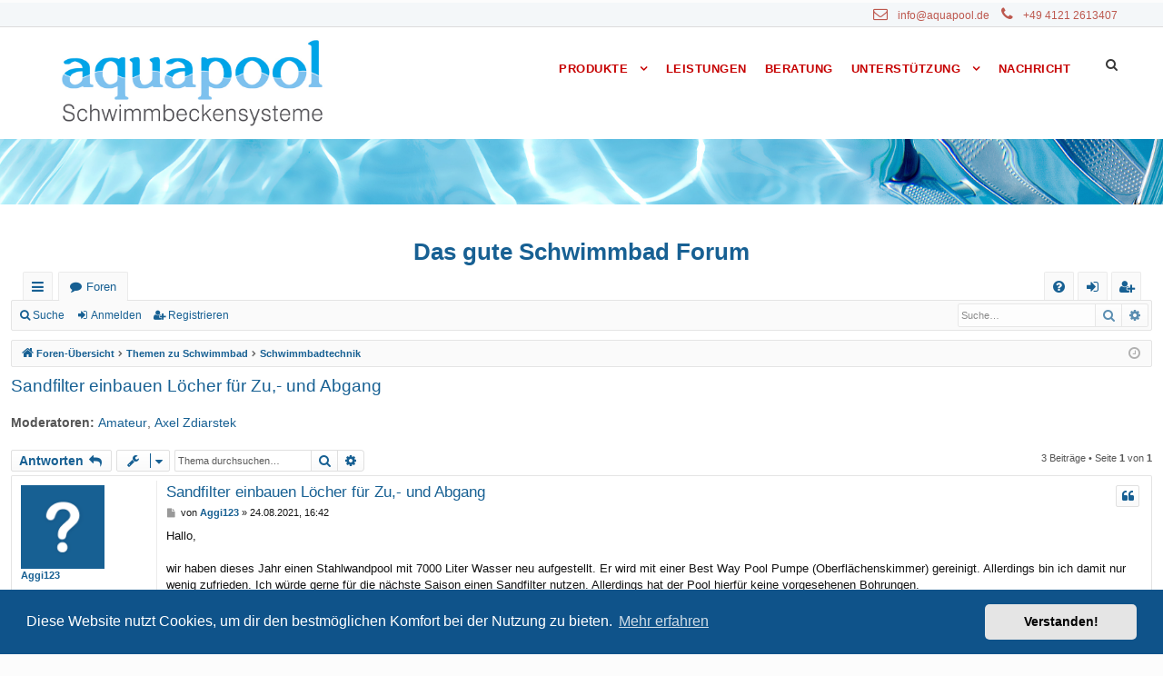

--- FILE ---
content_type: text/html; charset=UTF-8
request_url: https://forum.aquapool.de/viewtopic.php?f=1&t=4440&p=22593&sid=930294e8563d5d4e1e887599dca6c553
body_size: 14850
content:
<!DOCTYPE html>
<html dir="ltr" lang="de" class="no-js">
<head>
<meta charset="utf-8" />
<meta http-equiv="X-UA-Compatible" content="IE=edge, chrome=1">
<meta name="viewport" content="width=device-width, initial-scale=1, shrink-to-fit=no" />


<!-- WP head start -->

<link rel='dns-prefetch' href='//www.google.com'/>
    <link rel='dns-prefetch' href='//fonts.googleapis.com'/>
    <link rel='dns-prefetch' href='//s.w.org'/>
    <link rel="alternate" type="application/rss+xml" title="AQUAPOOL DEUTSCHLAND &raquo; Feed" href="https://aquapool.de/feed/"/>
    <link rel="alternate" type="application/rss+xml" title="AQUAPOOL DEUTSCHLAND &raquo; Kommentar-Feed" href="https://aquapool.de/comments/feed/"/>
    <script type="text/javascript">
    window._wpemojiSettings = {
        "baseUrl": "https:\/\/s.w.org\/images\/core\/emoji\/13.1.0\/72x72\/",
        "ext": ".png",
        "svgUrl": "https:\/\/s.w.org\/images\/core\/emoji\/13.1.0\/svg\/",
        "svgExt": ".svg",
        "source": {
            "concatemoji": "https:\/\/aquapool.de\/wp-includes\/js\/wp-emoji-release.min.js?ver=5.8"
        }
    };
    !function(e, a, t) {
        var n,
            r,
            o,
            i = a.createElement("canvas"),
            p = i.getContext && i.getContext("2d");
        function s(e, t) {
            var a = String.fromCharCode;
            p.clearRect(0, 0, i.width, i.height),
            p.fillText(a.apply(this, e), 0, 0);
            e = i.toDataURL();
            return p.clearRect(0, 0, i.width, i.height), p.fillText(a.apply(this, t), 0, 0), e === i.toDataURL()
        }
        function c(e) {
            var t = a.createElement("script");
            t.src = e,
            t.defer = t.type = "text/javascript",
            a.getElementsByTagName("head")[0].appendChild(t)
        }
        for (o = Array("flag", "emoji"), t.supports = {
            everything: !0,
            everythingExceptFlag: !0
        }, r = 0; r < o.length; r++)
            t.supports[o[r]] = function(e) {
                if (!p || !p.fillText)
                    return !1;
                switch (p.textBaseline = "top", p.font = "600 32px Arial", e) {
                case "flag":
                    return s([127987, 65039, 8205, 9895, 65039], [127987, 65039, 8203, 9895, 65039]) ? !1 : !s([55356, 56826, 55356, 56819], [55356, 56826, 8203, 55356, 56819]) && !s([55356, 57332, 56128, 56423, 56128, 56418, 56128, 56421, 56128, 56430, 56128, 56423, 56128, 56447], [55356, 57332, 8203, 56128, 56423, 8203, 56128, 56418, 8203, 56128, 56421, 8203, 56128, 56430, 8203, 56128, 56423, 8203, 56128, 56447]);
                case "emoji":
                    return !s([10084, 65039, 8205, 55357, 56613], [10084, 65039, 8203, 55357, 56613])
                }
                return !1
            }(o[r]),
            t.supports.everything = t.supports.everything && t.supports[o[r]],
            "flag" !== o[r] && (t.supports.everythingExceptFlag = t.supports.everythingExceptFlag && t.supports[o[r]]);
        t.supports.everythingExceptFlag = t.supports.everythingExceptFlag && !t.supports.flag,
        t.DOMReady = !1,
        t.readyCallback = function() {
            t.DOMReady = !0
        },
        t.supports.everything || (n = function() {
            t.readyCallback()
        }, a.addEventListener ? (a.addEventListener("DOMContentLoaded", n, !1), e.addEventListener("load", n, !1)) : (e.attachEvent("onload", n), a.attachEvent("onreadystatechange", function() {
            "complete" === a.readyState && t.readyCallback()
        })), (n = t.source || {}).concatemoji ? c(n.concatemoji) : n.wpemoji && n.twemoji && (c(n.twemoji), c(n.wpemoji)))
    }(window, document, window._wpemojiSettings);
    </script>
    <style type="text/css">
    img.wp-smiley, img.emoji {
        display: inline !important;
        border: none !important;
        box-shadow: none !important;
        height: 1em !important;
        width: 1em !important;
        margin: 0 .07em !important;
        vertical-align: -0.1em !important;
        background: none !important;
        padding: 0 !important;
    }
    </style>
    <link rel='stylesheet' id='wp-block-library-css' href='https://aquapool.de/wp-includes/css/dist/block-library/style.min.css?ver=5.8' type='text/css' media='all'/>
    <link rel='stylesheet' id='contact-form-7-css' href='https://aquapool.de/wp-content/plugins/contact-form-7/includes/css/styles.css?ver=5.4.2' type='text/css' media='all'/>
    <link rel='stylesheet' id='gdlr-core-google-font-css' href='https://fonts.googleapis.com/css?family=Open+Sans%3A300%2C300italic%2Cregular%2Citalic%2C600%2C600italic%2C700%2C700italic%2C800%2C800italic%7CRaleway%3A100%2C100italic%2C200%2C200italic%2C300%2C300italic%2Cregular%2Citalic%2C500%2C500italic%2C600%2C600italic%2C700%2C700italic%2C800%2C800italic%2C900%2C900italic&#038;subset=cyrillic%2Ccyrillic-ext%2Cgreek%2Cgreek-ext%2Clatin%2Clatin-ext%2Cvietnamese&#038;display=optional&#038;ver=5.8' type='text/css' media='all'/>
    <link rel='stylesheet' id='font-awesome-css' href='https://aquapool.de/wp-content/plugins/goodlayers-core/plugins/fontawesome/font-awesome.css?ver=5.8' type='text/css' media='all'/>
    <link rel='stylesheet' id='elegant-font-css' href='https://aquapool.de/wp-content/plugins/goodlayers-core/plugins/elegant/elegant-font.css?ver=5.8' type='text/css' media='all'/>
    <link rel='stylesheet' id='gdlr-core-plugin-css' href='https://aquapool.de/wp-content/plugins/goodlayers-core/plugins/style.css?ver=1631089184' type='text/css' media='all'/>
    <link rel='stylesheet' id='gdlr-core-page-builder-css' href='https://aquapool.de/wp-content/plugins/goodlayers-core/include/css/page-builder.css?ver=5.8' type='text/css' media='all'/>
    <link rel='stylesheet' id='dlm-frontend-css' href='https://aquapool.de/wp-content/plugins/download-monitor/assets/css/frontend.css?ver=5.8' type='text/css' media='all'/>
    <link rel='stylesheet' id='parent-style-css' href='https://aquapool.de/wp-content/themes/infinite/style.css?ver=5.8' type='text/css' media='all'/>
    <link rel='stylesheet' id='child-theme-css-css' href='https://aquapool.de/wp-content/themes/infinite-child/style.css?ver=5.8' type='text/css' media='all'/>
    <link rel='stylesheet' id='infinite-style-core-css' href='https://aquapool.de/wp-content/themes/infinite/css/style-core.css?ver=5.8' type='text/css' media='all'/>
    <link rel='stylesheet' id='infinite-custom-style-css' href='https://aquapool.de/wp-content/uploads/gdlr-style-custom.css?1631089191&#038;ver=5.8' type='text/css' media='all'/>
    <link rel='stylesheet' id='infinite-child-theme-style-css' href='https://aquapool.de/wp-content/themes/infinite-child/style.css?ver=5.8' type='text/css' media='all'/>
    <script type='text/javascript' src='https://aquapool.de/wp-includes/js/jquery/jquery.min.js?ver=3.6.0' id='jquery-core-js'></script>
    <script type='text/javascript' src='https://aquapool.de/wp-includes/js/jquery/jquery-migrate.min.js?ver=3.3.2' id='jquery-migrate-js'></script>
    <script type='text/javascript' id='layerslider-greensock-js-extra'>
    /* <![CDATA[ */
    var LS_Meta = {
        "v": "6.5.8"
    };
    /* ]]> */
    </script>
    <script type='text/javascript' src='https://aquapool.de/wp-content/plugins/revslider/public/assets/js/rbtools.min.js?ver=6.5.6' async id='tp-tools-js'></script>
    <script type='text/javascript' src='https://aquapool.de/wp-content/plugins/revslider/public/assets/js/rs6.min.js?ver=6.5.6' async id='revmin-js'></script>
    <!--[if lt IE 9]>
    <script type='text/javascript' src='https://aquapool.de/wp-content/themes/infinite/js/html5.js?ver=5.8' id='html5js-js'></script>
    <![endif]-->
    <script type='text/javascript' id='ai-js-js-extra'>
    /* <![CDATA[ */
    var MyAjax = {
        "ajaxurl": "https:\/\/aquapool.de\/wp-admin\/admin-ajax.php",
        "security": "1787a948cc"
    };
    /* ]]> */
    </script>
    <meta name="generator" content="Powered by LayerSlider 6.5.8 - Multi-Purpose, Responsive, Parallax, Mobile-Friendly Slider Plugin for WordPress."/>
    <!-- LayerSlider updates and docs at: https://layerslider.kreaturamedia.com -->
    <link rel="https://api.w.org/" href="https://aquapool.de/wp-json/"/>
    <link rel="alternate" type="application/json" href="https://aquapool.de/wp-json/wp/v2/pages/17"/>
    <link rel="EditURI" type="application/rsd+xml" title="RSD" href="https://aquapool.de/xmlrpc.php?rsd"/>
    <link rel="wlwmanifest" type="application/wlwmanifest+xml" href="https://aquapool.de/wp-includes/wlwmanifest.xml"/>
    <meta name="generator" content="WordPress 5.8"/>
    <link rel='shortlink' href='https://aquapool.de/'/>
    <link rel="alternate" type="application/json+oembed" href="https://aquapool.de/wp-json/oembed/1.0/embed?url=https%3A%2F%2Faquapool.de%2F"/>
    <link rel="alternate" type="text/xml+oembed" href="https://aquapool.de/wp-json/oembed/1.0/embed?url=https%3A%2F%2Faquapool.de%2F&#038;format=xml"/>
    <meta name="generator" content="Powered by Slider Revolution 6.5.6 - responsive, Mobile-Friendly Slider Plugin for WordPress with comfortable drag and drop interface."/>
    <link rel="icon" href="https://aquapool.de/wp-content/uploads/2018/03/cropped-a-32x32.png" sizes="32x32"/>
    <link rel="icon" href="https://aquapool.de/wp-content/uploads/2018/03/cropped-a-192x192.png" sizes="192x192"/>
    <link rel="apple-touch-icon" href="https://aquapool.de/wp-content/uploads/2018/03/cropped-a-180x180.png"/>
    <meta name="msapplication-TileImage" content="https://aquapool.de/wp-content/uploads/2018/03/cropped-a-270x270.png"/>
    
    
    
        <style type="text/css" id="wp-custom-css">
    @media only screen and (max-width: 767px) {
        .infinite-page-title-wrap .infinite-page-title-content {
            padding-top: 10px !important;
            padding-bottom: 10px !important;
        }
    }

    ul.gdlr-core-custom-menu-widget.gdlr-core-menu-style-list li {
        padding: 10px 0px;
        list-style: none;
        font-size: 14px;
        font-weight: 500;
    }

    ul.gdlr-core-custom-menu-widget.gdlr-core-menu-style-list li a {
        color: #cecece;
        border-color: #838383;
        display: inline-block;
        padding-left: 15px;
        border-left-width: 1px;
        border-left-style: solid;
    }

    ul.gdlr-core-custom-menu-widget.gdlr-core-menu-style-list li a:hover {
        color: #ffffff;
        border-color: #838383;
    }

    ul.gdlr-core-custom-menu-widget.gdlr-core-menu-style-list li a:before, ul.gdlr-core-custom-menu-widget.gdlr-core-menu-style-list li.current-menu-item a {
        color: #ffffff;
    }

    .infinite-item-pdlr, .gdlr-core-item-pdlr {
        padding-left: 18px;
        padding-right: 0px;
    }

    .gdlr-core-page-builder-body a {
        text-decoration: underline;
    }

    table tr td {
        padding: 10px 10px;
    }

    table tr:nth-child(odd) {
        color: #444444;
        background-color: #c8c8c8;
    }

    table tr:nth-child(even) {
        color: #444444;
        background-color: #f3f3f3;
    }

    .alignleftpdf {
        float: left;
        margin-right: 10px;
    }

    a.download-link {
        margin: 0;
        line-height: 43px;
    }

    figcaption.wp-caption-text {
        /*  margin-top: -0px !important; */
        text-align: right;
        font-size: 12px;
    }

    .wp-block-image figcaption, figcaption, figcaption.wp-caption-text {
        margin-bottom: 0px;
        line-height: 1;
    }

    .wp-caption img {
        max-width: 100%;
    }

    .gdlr-core-item-mglr {
        margin-left: 0px;
        margin-right: 0px;
    }

    .gdlr-core-pbf-wrapper-container-inner {
        width: 100%;
    }

    .infinite-mobile-header {
        padding-top: 5px;
        padding-bottom: 5px;
    }

    input, textarea {
        border-width: 1px 1px 1px 1px;
        border-style: solid;
    }

    .wpcf7 input, .wpcf7 select {
        font-size: 15px;
        padding: 5px 15px;
        width: 70%;
        display: block;
    }

    .wpforms-required-label {
        color: #ff0000;
        font-weight: 400;
    }

    .infinite-breadcrumbs {
        padding: 5px 0px;
        font-size: 12px;
        border-bottom-width: 0px;
    }

    .infinite-breadcrumbs-item > span {
        margin: 0px 5px;
    }

    .infinite-body .infinite-breadcrumbs, .infinite-body .infinite-breadcrumbs a span, .gdlr-core-breadcrumbs-item, .gdlr-core-breadcrumbs-item a span {
        color: #444670;
    }
    
    .infinite-body a {
        color: #176093;
    }
    
    .infinite-body a:hover {
        color: #dd6c09;
    }
    
    .footer-link-text {
        font-size: 12px;
    }
    
    .logo {
        font-size: 26px;
        font-weight: 600;
    }
    
    
    </style>

<!-- WP head end -->



<title>Sandfilter einbauen Löcher für  Zu,- und Abgang - Das AQUAPOOL Schwimmbad-Forum</title>




	<link rel="alternate" type="application/atom+xml" title="Feed - Das AQUAPOOL Schwimmbad-Forum" href="/app.php/feed?sid=9c5f1794f705987af92cbcdfc26c5e63">			<link rel="alternate" type="application/atom+xml" title="Feed - Neue Themen" href="/app.php/feed/topics?sid=9c5f1794f705987af92cbcdfc26c5e63">		<link rel="alternate" type="application/atom+xml" title="Feed - Forum - Schwimmbadtechnik" href="/app.php/feed/forum/1?sid=9c5f1794f705987af92cbcdfc26c5e63">	<link rel="alternate" type="application/atom+xml" title="Feed - Thema - Sandfilter einbauen Löcher für  Zu,- und Abgang" href="/app.php/feed/topic/4440?sid=9c5f1794f705987af92cbcdfc26c5e63">	
	<link rel="canonical" href="https://forum.aquapool.de/viewtopic.php?t=4440">

<!--
	phpBB style name: basic
	Based on style:   prosilver
	Original author:  Arty ( https://www.artodia.com )
	Modified by: 	  MrGaby
-->


<link href="./assets/css/font-awesome.min.css?assets_version=138" rel="stylesheet">
<link href="./styles/basic_1/theme/stylesheet.css?assets_version=138" rel="stylesheet">



	<link href="./assets/cookieconsent/cookieconsent.min.css?assets_version=138" rel="stylesheet">

<!--[if lte IE 9]>
	<link href="./styles/basic_1/theme/tweaks.css?assets_version=138" rel="stylesheet">
<![endif]-->





</head>

<body id="phpbb" class="nojs notouch section-viewtopic ltr  page-template-default page page-id-533 page-child parent-pageid-242 gdlr-core-body infinite-body infinite-body-front infinite-full  infinite-blockquote-style-1 gdlr-core-link-to-lightbox" data-online-text="Online" data-home-url="https://aquapool.de/">


<!-- WP body head-content start -->

<style>
*, *:before {
 box-sizing: unset;
 -webkit-box-sizing: unset;
}
</style>

    <div class="infinite-mobile-header-wrap">
        <div class="infinite-mobile-header infinite-header-background infinite-style-slide infinite-sticky-mobile-navigation " id="infinite-mobile-header">
            <div class="infinite-mobile-header-container infinite-container clearfix">
                <div class="infinite-logo  infinite-item-pdlr">
                    <div class="infinite-logo-inner">
                        <a class="" href="https://aquapool.de/">
                            <img src="https://aquapool.de/wp-content/uploads/2019/08/aquapool_logo55.png" alt="11" width="849" height="292" title="aquapool_logo55"/>
                        </a>
                    </div>
                </div>
                <div class="infinite-mobile-menu-right">
                    <div class="infinite-main-menu-search" id="infinite-mobile-top-search">
                        <i class="fa fa-search"></i>
                    </div>
                    <div class="infinite-top-search-wrap">
                        <div class="infinite-top-search-close"></div>

                        <div class="infinite-top-search-row">
                            <div class="infinite-top-search-cell">
                                <form role="search" method="get" class="search-form" action="https://aquapool.de/">
                                    <input type="text" class="search-field infinite-title-font" placeholder="Search..." value="" name="s">
                                    <div class="infinite-top-search-submit">
                                        <i class="fa fa-search"></i>
                                    </div>
                                    <input type="submit" class="search-submit" value="Search">
                                    <div class="infinite-top-search-close">
                                        <i class="icon_close"></i>
                                    </div>
                                </form>
                            </div>
                        </div>

                    </div>
                    <div class="infinite-mobile-menu">
                        <a class="infinite-mm-menu-button infinite-mobile-menu-button infinite-mobile-button-hamburger" href="#infinite-mobile-menu">
                            <span></span>
                        </a>
                        <div class="infinite-mm-menu-wrap infinite-navigation-font" id="infinite-mobile-menu" data-slide="left">
                            <ul id="menu-oberes-menue" class="m-menu">
                                <li class="menu-item menu-item-type-post_type menu-item-object-page menu-item-has-children menu-item-43">
                                    <a href="https://aquapool.de/produkte/">Produkte</a>
                                    <ul class="sub-menu">
                                        <li class="menu-item menu-item-type-post_type menu-item-object-page menu-item-has-children menu-item-246">
                                            <a href="https://aquapool.de/produkte/schwimmbecken/">Schwimmbecken</a>
                                            <ul class="sub-menu">
                                                <li class="menu-item menu-item-type-post_type menu-item-object-page menu-item-538">
                                                    <a href="https://aquapool.de/produkte/schwimmbecken/veltmann-pool/">Veltmann Pool</a>
                                                </li>
                                                <li class="menu-item menu-item-type-post_type menu-item-object-page menu-item-535">
                                                    <a href="https://aquapool.de/produkte/schwimmbecken/vps-schwimmbecken/">Vario Pool System</a>
                                                </li>
                                                <li class="menu-item menu-item-type-post_type menu-item-object-page menu-item-957">
                                                    <a href="https://aquapool.de/produkte/schwimmbecken/edelstahlpools/">Edelstahlpools</a>
                                                </li>
                                                <li class="menu-item menu-item-type-post_type menu-item-object-page menu-item-984">
                                                    <a href="https://aquapool.de/produkte/schwimmbecken/dolcevita-pool/">DolceVita Pool</a>
                                                </li>
                                                <li class="menu-item menu-item-type-post_type menu-item-object-page menu-item-1557">
                                                    <a href="https://aquapool.de/produkte/schwimmbecken/aufstellbecken-pop/">Aufstellbecken POP</a>
                                                </li>
                                            </ul>
                                        </li>
                                        <li class="menu-item menu-item-type-post_type menu-item-object-page menu-item-1520">
                                            <a href="https://aquapool.de/produkte/schwimmbecken/playa-lounge-pool/">PLAYA Lounge-Pool</a>
                                        </li>
                                        <li class="menu-item menu-item-type-post_type menu-item-object-page menu-item-has-children menu-item-1038">
                                            <a href="https://aquapool.de/produkte/schwimmbadabdeckungen/">Pool Abdeckungen</a>
                                            <ul class="sub-menu">
                                                <li class="menu-item menu-item-type-post_type menu-item-object-page menu-item-1044">
                                                    <a href="https://aquapool.de/produkte/schwimmbadabdeckungen/lamellen-rollabdeckungen/">Lamellen Abdeckungen</a>
                                                </li>
                                                <li class="menu-item menu-item-type-post_type menu-item-object-page menu-item-1146">
                                                    <a href="https://aquapool.de/produkte/schwimmbadabdeckungen/luftpolsterfolie/">Luftpolsterfolie</a>
                                                </li>
                                                <li class="menu-item menu-item-type-post_type menu-item-object-page menu-item-1235">
                                                    <a href="https://aquapool.de/produkte/schwimmbadabdeckungen/isola-mehrschichtfolie/">ISOLA Mehrschichtfolie</a>
                                                </li>
                                                <li class="menu-item menu-item-type-post_type menu-item-object-page menu-item-1213">
                                                    <a href="https://aquapool.de/produkte/schwimmbadabdeckungen/thermo-schutz-roll/">Thermo-Schutz-Roll</a>
                                                </li>
                                            </ul>
                                        </li>
                                        <li class="menu-item menu-item-type-post_type menu-item-object-page menu-item-has-children menu-item-1261">
                                            <a href="https://aquapool.de/produkte/pool-ueberdachungen/">Pool-Überdachungen</a>
                                            <ul class="sub-menu">
                                                <li class="menu-item menu-item-type-post_type menu-item-object-page menu-item-1266">
                                                    <a href="https://aquapool.de/produkte/pool-ueberdachungen/sigma-pooltop/">SIGMA Pooldecks</a>
                                                </li>
                                                <li class="menu-item menu-item-type-post_type menu-item-object-page menu-item-1295">
                                                    <a href="https://aquapool.de/produkte/pool-ueberdachungen/campana-ueberdachungen/">CAMPANA Überdachungen</a>
                                                </li>
                                            </ul>
                                        </li>
                                        <li class="menu-item menu-item-type-post_type menu-item-object-page menu-item-1574">
                                            <a href="https://aquapool.de/produkte/gartenduschen/">Gartenduschen</a>
                                        </li>
                                        <li class="menu-item menu-item-type-post_type menu-item-object-page menu-item-1605">
                                            <a href="https://aquapool.de/produkte/wassertechnik/">Wassertechnik</a>
                                        </li>
                                        <li class="menu-item menu-item-type-post_type menu-item-object-page menu-item-1359">
                                            <a href="https://aquapool.de/produkte/schwimmhallen-lueftung/">Schwimmhallen-Lüftung</a>
                                        </li>
                                    </ul>
                                </li>
                                <li class="menu-item menu-item-type-post_type menu-item-object-page menu-item-29">
                                    <a href="https://aquapool.de/was-wir-konnen/">Leistungen</a>
                                </li>
                                <li class="menu-item menu-item-type-post_type menu-item-object-page menu-item-329">
                                    <a href="https://aquapool.de/beratung/">Beratung</a>
                                </li>
                                <li class="menu-item menu-item-type-post_type menu-item-object-page menu-item-has-children menu-item-543">
                                    <a href="https://aquapool.de/infopool/">Unterstützung</a>
                                    <ul class="sub-menu">
                                        <li class="menu-item menu-item-type-custom menu-item-object-custom menu-item-643">
                                            <a href="https://forum.aquapool.de">Zum Forum</a>
                                        </li>
                                        <li class="menu-item menu-item-type-post_type menu-item-object-page menu-item-598">
                                            <a href="https://aquapool.de/infopool/energie-sparen/">Energie sparen</a>
                                        </li>
                                        <li class="menu-item menu-item-type-post_type menu-item-object-page menu-item-546">
                                            <a href="https://aquapool.de/infopool/schwimmhallenklima/">Schwimmhallenklima</a>
                                        </li>
                                        <li class="menu-item menu-item-type-post_type menu-item-object-page menu-item-1390">
                                            <a href="https://aquapool.de/infopool/kostenuebersicht-schwimmbad/">Kostenübersicht Schwimmbad</a>
                                        </li>
                                        <li class="menu-item menu-item-type-post_type menu-item-object-page menu-item-1452">
                                            <a href="https://aquapool.de/infopool/planung-gartenpool/">Planung Gartenpool</a>
                                        </li>
                                        <li class="menu-item menu-item-type-post_type menu-item-object-page menu-item-1439">
                                            <a href="https://aquapool.de/infopool/manuelle-wasserpflege/">Manuelle Wasserpflege</a>
                                        </li>
                                        <li class="menu-item menu-item-type-post_type menu-item-object-page menu-item-1428">
                                            <a href="https://aquapool.de/infopool/ozon-desinfektion/">Ozon Desinfektion</a>
                                        </li>
                                        <li class="menu-item menu-item-type-post_type menu-item-object-page menu-item-1460">
                                            <a href="https://aquapool.de/infopool/fliesen-im-schwimmbadbau/">Fliesen im Schwimmbadbau</a>
                                        </li>
                                    </ul>
                                </li>
                                <li class="menu-item menu-item-type-post_type menu-item-object-page menu-item-31">
                                    <a href="https://aquapool.de/nachricht/">Nachricht</a>
                                </li>
                            </ul>
                        </div>
                    </div>
                </div>
            </div>
        </div>
    </div>
    <div class="infinite-body-outer-wrapper ">
        <div class="infinite-body-wrapper clearfix  infinite-with-frame">
            <div class="infinite-top-bar ">
                <div class="infinite-top-bar-background"></div>
                <div class="infinite-top-bar-container infinite-container ">
                    <div class="infinite-top-bar-container-inner clearfix">
                        <div class="infinite-top-bar-right infinite-item-pdlr">
                            <div class="infinite-top-bar-right-text">
                                <i class="fa fa-envelope-o" style="font-size: 16px ;margin-right: 8px ;"></i>
                                <a href="mailto:info@aquapool.de">info@aquapool.de</a>
                                <i class="fa fa-phone" style="font-size: 16px ;margin-left: 10px ;margin-right: 8px ;"></i>
                                <a href="tel:+4941212613407">+49 4121 2613407</a>
                                <!-- GTranslate: https://gtranslate.io/ -->
                            </div>
                        </div>
                    </div>
                </div>
            </div>
            <header class="infinite-header-wrap infinite-header-style-plain  infinite-style-menu-right infinite-sticky-navigation infinite-style-fixed" data-navigation-offset="75px">
                <div class="infinite-header-background"></div>
                <div class="infinite-header-container  infinite-container">

                    <div class="infinite-header-container-inner">
                        <div class="infinite-logo  infinite-item-pdlr">
                            <div class="infinite-logo-inner">
                                <a class="" href="https://aquapool.de/">
                                    <img src="https://aquapool.de/wp-content/uploads/2019/08/aquapool_logo55.png" alt="11" width="849" height="292" title="aquapool_logo55"/>
                                </a>
                            </div>
                        </div>
                        <div class="infinite-navigation infinite-item-pdlr clearfix infinite-navigation-submenu-indicator ">
                            <div class="infinite-main-menu" id="infinite-main-menu">
                                <ul id="menu-oberes-menue-1" class="sf-menu">
                                    <li class="menu-item menu-item-type-post_type menu-item-object-page menu-item-has-children menu-item-43 infinite-normal-menu">
                                        <a href="https://aquapool.de/produkte/" class="sf-with-ul-pre">Produkte</a>
                                        <ul class="sub-menu">
                                            <li class="menu-item menu-item-type-post_type menu-item-object-page menu-item-has-children menu-item-246" data-size="60">
                                                <a href="https://aquapool.de/produkte/schwimmbecken/" class="sf-with-ul-pre">Schwimmbecken</a>
                                                <ul class="sub-menu">
                                                    <li class="menu-item menu-item-type-post_type menu-item-object-page menu-item-538">
                                                        <a href="https://aquapool.de/produkte/schwimmbecken/veltmann-pool/">Veltmann Pool</a>
                                                    </li>
                                                    <li class="menu-item menu-item-type-post_type menu-item-object-page menu-item-535">
                                                        <a href="https://aquapool.de/produkte/schwimmbecken/vps-schwimmbecken/">Vario Pool System</a>
                                                    </li>
                                                    <li class="menu-item menu-item-type-post_type menu-item-object-page menu-item-957">
                                                        <a href="https://aquapool.de/produkte/schwimmbecken/edelstahlpools/">Edelstahlpools</a>
                                                    </li>
                                                    <li class="menu-item menu-item-type-post_type menu-item-object-page menu-item-984">
                                                        <a href="https://aquapool.de/produkte/schwimmbecken/dolcevita-pool/">DolceVita Pool</a>
                                                    </li>
                                                    <li class="menu-item menu-item-type-post_type menu-item-object-page menu-item-1557">
                                                        <a href="https://aquapool.de/produkte/schwimmbecken/aufstellbecken-pop/">Aufstellbecken POP</a>
                                                    </li>
                                                </ul>
                                            </li>
                                            <li class="menu-item menu-item-type-post_type menu-item-object-page menu-item-1520" data-size="60">
                                                <a href="https://aquapool.de/produkte/schwimmbecken/playa-lounge-pool/">PLAYA Lounge-Pool</a>
                                            </li>
                                            <li class="menu-item menu-item-type-post_type menu-item-object-page menu-item-has-children menu-item-1038" data-size="60">
                                                <a href="https://aquapool.de/produkte/schwimmbadabdeckungen/" class="sf-with-ul-pre">Pool Abdeckungen</a>
                                                <ul class="sub-menu">
                                                    <li class="menu-item menu-item-type-post_type menu-item-object-page menu-item-1044">
                                                        <a href="https://aquapool.de/produkte/schwimmbadabdeckungen/lamellen-rollabdeckungen/">Lamellen Abdeckungen</a>
                                                    </li>
                                                    <li class="menu-item menu-item-type-post_type menu-item-object-page menu-item-1146">
                                                        <a href="https://aquapool.de/produkte/schwimmbadabdeckungen/luftpolsterfolie/">Luftpolsterfolie</a>
                                                    </li>
                                                    <li class="menu-item menu-item-type-post_type menu-item-object-page menu-item-1235">
                                                        <a href="https://aquapool.de/produkte/schwimmbadabdeckungen/isola-mehrschichtfolie/">ISOLA Mehrschichtfolie</a>
                                                    </li>
                                                    <li class="menu-item menu-item-type-post_type menu-item-object-page menu-item-1213">
                                                        <a href="https://aquapool.de/produkte/schwimmbadabdeckungen/thermo-schutz-roll/">Thermo-Schutz-Roll</a>
                                                    </li>
                                                </ul>
                                            </li>
                                            <li class="menu-item menu-item-type-post_type menu-item-object-page menu-item-has-children menu-item-1261" data-size="60">
                                                <a href="https://aquapool.de/produkte/pool-ueberdachungen/" class="sf-with-ul-pre">Pool-Überdachungen</a>
                                                <ul class="sub-menu">
                                                    <li class="menu-item menu-item-type-post_type menu-item-object-page menu-item-1266">
                                                        <a href="https://aquapool.de/produkte/pool-ueberdachungen/sigma-pooltop/">SIGMA Pooldecks</a>
                                                    </li>
                                                    <li class="menu-item menu-item-type-post_type menu-item-object-page menu-item-1295">
                                                        <a href="https://aquapool.de/produkte/pool-ueberdachungen/campana-ueberdachungen/">CAMPANA Überdachungen</a>
                                                    </li>
                                                </ul>
                                            </li>
                                            <li class="menu-item menu-item-type-post_type menu-item-object-page menu-item-1574" data-size="60">
                                                <a href="https://aquapool.de/produkte/gartenduschen/">Gartenduschen</a>
                                            </li>
                                            <li class="menu-item menu-item-type-post_type menu-item-object-page menu-item-1605" data-size="60">
                                                <a href="https://aquapool.de/produkte/wassertechnik/">Wassertechnik</a>
                                            </li>
                                            <li class="menu-item menu-item-type-post_type menu-item-object-page menu-item-1359" data-size="60">
                                                <a href="https://aquapool.de/produkte/schwimmhallen-lueftung/">Schwimmhallen-Lüftung</a>
                                            </li>
                                        </ul>
                                    </li>
                                    <li class="menu-item menu-item-type-post_type menu-item-object-page menu-item-29 infinite-normal-menu">
                                        <a href="https://aquapool.de/was-wir-konnen/">Leistungen</a>
                                    </li>
                                    <li class="menu-item menu-item-type-post_type menu-item-object-page menu-item-329 infinite-normal-menu">
                                        <a href="https://aquapool.de/beratung/">Beratung</a>
                                    </li>
                                    <li class="menu-item menu-item-type-post_type menu-item-object-page menu-item-has-children menu-item-543 infinite-normal-menu">
                                        <a href="https://aquapool.de/infopool/" class="sf-with-ul-pre">Unterstützung</a>
                                        <ul class="sub-menu">
                                            <li class="menu-item menu-item-type-custom menu-item-object-custom menu-item-643" data-size="60">
                                                <a href="https://forum.aquapool.de">Zum Forum</a>
                                            </li>
                                            <li class="menu-item menu-item-type-post_type menu-item-object-page menu-item-598" data-size="60">
                                                <a href="https://aquapool.de/infopool/energie-sparen/">Energie sparen</a>
                                            </li>
                                            <li class="menu-item menu-item-type-post_type menu-item-object-page menu-item-546" data-size="60">
                                                <a href="https://aquapool.de/infopool/schwimmhallenklima/">Schwimmhallenklima</a>
                                            </li>
                                            <li class="menu-item menu-item-type-post_type menu-item-object-page menu-item-1390" data-size="60">
                                                <a href="https://aquapool.de/infopool/kostenuebersicht-schwimmbad/">Kostenübersicht Schwimmbad</a>
                                            </li>
                                            <li class="menu-item menu-item-type-post_type menu-item-object-page menu-item-1452" data-size="60">
                                                <a href="https://aquapool.de/infopool/planung-gartenpool/">Planung Gartenpool</a>
                                            </li>
                                            <li class="menu-item menu-item-type-post_type menu-item-object-page menu-item-1439" data-size="60">
                                                <a href="https://aquapool.de/infopool/manuelle-wasserpflege/">Manuelle Wasserpflege</a>
                                            </li>
                                            <li class="menu-item menu-item-type-post_type menu-item-object-page menu-item-1428" data-size="60">
                                                <a href="https://aquapool.de/infopool/ozon-desinfektion/">Ozon Desinfektion</a>
                                            </li>
                                            <li class="menu-item menu-item-type-post_type menu-item-object-page menu-item-1460" data-size="60">
                                                <a href="https://aquapool.de/infopool/fliesen-im-schwimmbadbau/">Fliesen im Schwimmbadbau</a>
                                            </li>
                                        </ul>
                                    </li>
                                    <li class="menu-item menu-item-type-post_type menu-item-object-page menu-item-31 infinite-normal-menu">
                                        <a href="https://aquapool.de/nachricht/">Nachricht</a>
                                    </li>
                                </ul>
                                <div class="infinite-navigation-slide-bar  infinite-navigation-slide-bar-style-2" data-size-offset="0" id="infinite-navigation-slide-bar"></div>
                            </div>
                            <div class="infinite-main-menu-right-wrap clearfix ">
                                <div class="infinite-main-menu-search" id="infinite-top-search">
                                    <i class="fa fa-search"></i>
                                </div>
                                <div class="infinite-top-search-wrap">
                                    <div class="infinite-top-search-close"></div>

                                    <div class="infinite-top-search-row">
                                        <div class="infinite-top-search-cell">
                                            <form role="search" method="get" class="search-form" action="https://aquapool.de/">
                                                <input type="text" class="search-field infinite-title-font" placeholder="Search..." value="" name="s">
                                                <div class="infinite-top-search-submit">
                                                    <i class="fa fa-search"></i>
                                                </div>
                                                <input type="submit" class="search-submit" value="Search">
                                                <div class="infinite-top-search-close">
                                                    <i class="icon_close"></i>
                                                </div>
                                            </form>
                                        </div>
                                    </div>

                                </div>
                            </div>
                        </div>
                        <!-- infinite-navigation -->

                    </div>
                    <!-- infinite-header-inner -->
                </div>
                <!-- infinite-header-container -->
            </header>
            <!-- header -->
            
            <div class="infinite-page-title-wrap  infinite-style-custom infinite-left-align">
                <div class="infinite-header-transparent-substitute"></div>
                <div class="infinite-page-title-overlay"></div>
                <div class="infinite-page-title-container infinite-container">
                    <div class="infinite-page-title-content infinite-item-pdlr">
                        <h1 class="infinite-page-title"></h1>
                    </div>
                </div>
            </div>

<!-- WP body head-content end -->



	<a id="top" class="top-anchor" accesskey="t"></a>
	<div id="page-header" class="page-width">
		<div class="headerbar" role="banner">
					<div class="inner">

			<div id="site-description" class="site-description" style="vertical-align: middle">
				<a id="logo" class="logo" href="./index.php?sid=9c5f1794f705987af92cbcdfc26c5e63" title="Foren-Übersicht">
				Das gute Schwimmbad Forum	
				</a>
				<p class="sitename">Das AQUAPOOL Schwimmbad-Forum</p>
				<p>Alle Themen rund um das Schwimmbad und die Badelandschaft</p>
				<p class="skiplink"><a href="#start_here">Zum Inhalt</a></p>
			</div>

																		
			</div>
					</div>


				


<div class="navbar tabbed not-static" role="navigation">
	<div class="inner page-width" style="box-sizing:initial; -webkit-box-sizing:initial">
		<div class="nav-tabs" data-current-page="viewtopic" style="box-sizing:initial; -webkit-box-sizing:initial">
			<ul class="leftside">
				<li id="quick-links" class="quick-links tab responsive-menu dropdown-container">
					<a href="#" class="nav-link dropdown-trigger">Schnellzugriff</a>
					<div class="dropdown">
						<div class="pointer"><div class="pointer-inner"></div></div>
						<ul class="dropdown-contents" role="menu">
								
			<li class="separator"></li>
													<li>
								<a href="./search.php?search_id=unanswered&amp;sid=9c5f1794f705987af92cbcdfc26c5e63" role="menuitem">
									<i class="icon fa-file-o fa-fw icon-gray" aria-hidden="true"></i><span>Unbeantwortete Themen</span>
								</a>
							</li>
							<li>
								<a href="./search.php?search_id=active_topics&amp;sid=9c5f1794f705987af92cbcdfc26c5e63" role="menuitem">
									<i class="icon fa-file-o fa-fw icon-blue" aria-hidden="true"></i><span>Aktive Themen</span>
								</a>
							</li>
							<li class="separator"></li>
							<li>
								<a href="./search.php?sid=9c5f1794f705987af92cbcdfc26c5e63" role="menuitem">
									<i class="icon fa-search fa-fw" aria-hidden="true"></i><span>Suche</span>
								</a>
							</li>	
	
													</ul>
					</div>
				</li>
												<li class="tab forums selected" data-responsive-class="small-icon icon-forums">
					<a class="nav-link" href="./index.php?sid=9c5f1794f705987af92cbcdfc26c5e63">Foren</a>
				</li>
											</ul>
			<ul class="rightside" role="menu">
								<li class="tab faq" data-select-match="faq" data-responsive-class="small-icon icon-faq">
					<a class="nav-link" href="/app.php/help/faq?sid=9c5f1794f705987af92cbcdfc26c5e63" rel="help" title="Häufig gestellte Fragen" role="menuitem">
						<i class="icon fa-question-circle fa-fw" aria-hidden="true"></i><span>FAQ</span>
					</a>
				</li>
																									<li class="tab login"  data-skip-responsive="true" data-select-match="login"><a class="nav-link" href="./ucp.php?mode=login&amp;redirect=viewtopic.php%3Ff%3D1%26p%3D22593%26t%3D4440&amp;sid=9c5f1794f705987af92cbcdfc26c5e63" title="Anmelden" accesskey="x" role="menuitem">Anmelden</a></li>
											<li class="tab register" data-skip-responsive="true" data-select-match="register"><a class="nav-link" href="./ucp.php?mode=register&amp;sid=9c5f1794f705987af92cbcdfc26c5e63" role="menuitem">Registrieren</a></li>
																	</ul>
		</div>
	</div>
</div>

<div class="navbar secondary with-search">
	<ul role="menubar">
											<li class="small-icon icon-search responsive-hide"><a href="./search.php?sid=9c5f1794f705987af92cbcdfc26c5e63">Suche</a></li>
														<li class="small-icon icon-login"><a href="./ucp.php?mode=login&amp;redirect=viewtopic.php%3Ff%3D1%26p%3D22593%26t%3D4440&amp;sid=9c5f1794f705987af92cbcdfc26c5e63" title="Anmelden">Anmelden</a></li>
									<li class="small-icon icon-register"><a href="./ucp.php?mode=register&amp;sid=9c5f1794f705987af92cbcdfc26c5e63">Registrieren</a></li>
									
					<li class="search-box not-responsive">			<div id="search-box" class="search-box search-header" role="search">
				<form action="./search.php?sid=9c5f1794f705987af92cbcdfc26c5e63" method="get" id="search">
				<fieldset>
					<input name="keywords" id="keywords" type="search" maxlength="128" title="Suche nach Wörtern" class="inputbox search tiny" size="20" value="" placeholder="Suche…" />
					<button class="button button-search" type="submit" title="Suche">
						<i class="icon fa-search fa-fw" aria-hidden="true"></i><span class="sr-only">Suche</span>
					</button>
					<a href="./search.php?sid=9c5f1794f705987af92cbcdfc26c5e63" class="button button-search-end" title="Erweiterte Suche">
						<i class="icon fa-cog fa-fw" aria-hidden="true"></i><span class="sr-only">Erweiterte Suche</span>
					</a>
					<input type="hidden" name="sid" value="9c5f1794f705987af92cbcdfc26c5e63" />

				</fieldset>
				</form>
			</div>
			</li>
			</ul>
</div>

	</div>

<div id="wrap" class="page-width">

	
	<a id="start_here" class="top-anchor"></a>
	<div id="page-body" class="page-body" role="main">
		<div class="navbar">
	<ul id="nav-breadcrumbs" class="nav-breadcrumbs linklist navlinks" role="menubar">
				
		
		<li class="breadcrumbs" itemscope itemtype="https://schema.org/BreadcrumbList">

			
						<span class="crumb" itemtype="https://schema.org/ListItem" itemprop="itemListElement" itemscope><a itemprop="item" href="./index.php?sid=9c5f1794f705987af92cbcdfc26c5e63" accesskey="h" data-navbar-reference="index"><i class="icon fa-home fa-fw"></i><span itemprop="name">Foren-Übersicht</span></a><meta itemprop="position" content="1" /></span>

									
						<span class="crumb" itemtype="https://schema.org/ListItem" itemprop="itemListElement" itemscope data-forum-id="12"><a itemprop="item" href="./viewforum.php?f=12&amp;sid=9c5f1794f705987af92cbcdfc26c5e63"><span itemprop="name">Themen zu Schwimmbad</span></a><meta itemprop="position" content="2" /></span>
												
						<span class="crumb" itemtype="https://schema.org/ListItem" itemprop="itemListElement" itemscope data-forum-id="1"><a itemprop="item" href="./viewforum.php?f=1&amp;sid=9c5f1794f705987af92cbcdfc26c5e63"><span itemprop="name">Schwimmbadtechnik</span></a><meta itemprop="position" content="3" /></span>
						
			
		</li>

		
		
			<li class="rightside responsive-search">
				<a href="./search.php?sid=9c5f1794f705987af92cbcdfc26c5e63" title="Zeigt die erweiterten Suchoptionen an" role="menuitem">
					<i class="icon fa-search fa-fw" aria-hidden="true"></i><span class="sr-only">Suche</span>
				</a>
			</li>
				<li class="rightside dropdown-container icon-only">
			<a href="#" class="dropdown-trigger time" title="Aktuelle Zeit: 18.01.2026, 00:01"><i class="fa fa-clock-o"></i></a>
			<div class="dropdown">
				<div class="pointer"><div class="pointer-inner"></div></div>
				<ul class="dropdown-contents">
					<li>Aktuelle Zeit: 18.01.2026, 00:01</li>
					<li>Alle Zeiten sind <span title="UTC+1">UTC+01:00</span></li>
				</ul>
			</div>
		</li>
	</ul>
</div>

		
		
<h2 style="font-size: 19px" class="topic-title"><a href="./viewtopic.php?f=1&amp;t=4440&amp;sid=9c5f1794f705987af92cbcdfc26c5e63">Sandfilter einbauen Löcher für  Zu,- und Abgang</a></h2>
<!-- NOTE: remove the style="display: none" when you want to have the forum description on the topic body -->
<div style="display: none !important;">Beckeneinbauteile wie Düsen, Skimmer, Scheinwerfer, Überlaufrinnentechnik, Verrohrung, Filtertechnik,  etc.<br /></div>
<p>
	<strong>Moderatoren:</strong> <a href="./memberlist.php?mode=viewprofile&amp;u=57&amp;sid=9c5f1794f705987af92cbcdfc26c5e63" class="username">Amateur</a>, <a href="./memberlist.php?mode=viewprofile&amp;u=13&amp;sid=9c5f1794f705987af92cbcdfc26c5e63" class="username">Axel Zdiarstek</a>
</p>


<div class="action-bar bar-top">
	
			<a href="./posting.php?mode=reply&amp;f=1&amp;t=4440&amp;sid=9c5f1794f705987af92cbcdfc26c5e63" class="button" title="Antwort erstellen">
							<span>Antworten</span> <i class="icon fa-reply fa-fw" aria-hidden="true"></i>
					</a>
	
			<div class="dropdown-container dropdown-button-control topic-tools">
		<span title="Themen-Optionen" class="button button-secondary dropdown-trigger dropdown-select">
			<i class="icon fa-wrench fa-fw" aria-hidden="true"></i>
			<span class="caret"><i class="icon fa-sort-down fa-fw" aria-hidden="true"></i></span>
		</span>
		<div class="dropdown">
			<div class="pointer"><div class="pointer-inner"></div></div>
			<ul class="dropdown-contents">
																												<li>
					<a href="./viewtopic.php?f=1&amp;t=4440&amp;sid=9c5f1794f705987af92cbcdfc26c5e63&amp;view=print" title="Druckansicht" accesskey="p">
						<i class="icon fa-print fa-fw" aria-hidden="true"></i><span>Druckansicht</span>
					</a>
				</li>
											</ul>
		</div>
	</div>
	
			<div class="search-box" role="search">
			<form method="get" id="topic-search" action="./search.php?sid=9c5f1794f705987af92cbcdfc26c5e63">
			<fieldset>
				<input class="inputbox search tiny"  type="search" name="keywords" id="search_keywords" size="20" placeholder="Thema durchsuchen…" />
				<button class="button button-search" type="submit" title="Suche">
					<i class="icon fa-search fa-fw" aria-hidden="true"></i><span class="sr-only">Suche</span>
				</button>
				<a href="./search.php?sid=9c5f1794f705987af92cbcdfc26c5e63" class="button button-search-end" title="Erweiterte Suche">
					<i class="icon fa-cog fa-fw" aria-hidden="true"></i><span class="sr-only">Erweiterte Suche</span>
				</a>
				<input type="hidden" name="t" value="4440" />
<input type="hidden" name="sf" value="msgonly" />
<input type="hidden" name="sid" value="9c5f1794f705987af92cbcdfc26c5e63" />

			</fieldset>
			</form>
		</div>
	
			<div class="pagination">
			3 Beiträge
							&bull; Seite <strong>1</strong> von <strong>1</strong>
					</div>
		</div>




			<div id="p22591" class="post has-profile bg2">
		<div class="inner">

		<dl class="postprofile" id="profile22591">
			<dt class="no-profile-rank no-avatar">
				<div class="avatar-container">
																			</div>
								<a href="./memberlist.php?mode=viewprofile&amp;u=6565&amp;sid=9c5f1794f705987af92cbcdfc26c5e63" class="username">Aggi123</a>							</dt>

									
		<dd class="profile-posts"><strong>Beiträge:</strong> <a href="./search.php?author_id=6565&amp;sr=posts&amp;sid=9c5f1794f705987af92cbcdfc26c5e63">2</a></dd>		<dd class="profile-joined"><strong>Registriert:</strong> 24.08.2021, 16:36</dd>		
		
						
						
		</dl>

		<div class="postbody">
						<div id="post_content22591">

						<h3 style="font-size: 16px" class="first">
						<a href="./viewtopic.php?p=22591&amp;sid=9c5f1794f705987af92cbcdfc26c5e63#p22591">Sandfilter einbauen Löcher für  Zu,- und Abgang</a>
			</h3>

													<ul class="post-buttons">
																																									<li>
							<a href="./posting.php?mode=quote&amp;f=1&amp;p=22591&amp;sid=9c5f1794f705987af92cbcdfc26c5e63" title="Mit Zitat antworten" class="button button-icon-only">
								<i class="icon fa-quote-left fa-fw" aria-hidden="true"></i><span class="sr-only">Zitieren</span>
							</a>
						</li>
														</ul>
							
						<p class="author">
									<a class="unread" href="./viewtopic.php?p=22591&amp;sid=9c5f1794f705987af92cbcdfc26c5e63#p22591" title="Beitrag">
						<i class="icon fa-file fa-fw icon-lightgray icon-md" aria-hidden="true"></i><span class="sr-only">Beitrag</span>
					</a>
								<span class="responsive-hide">von <strong><a href="./memberlist.php?mode=viewprofile&amp;u=6565&amp;sid=9c5f1794f705987af92cbcdfc26c5e63" class="username">Aggi123</a></strong> &raquo; </span><time datetime="2021-08-24T15:42:33+00:00">24.08.2021, 16:42</time>
			</p>
			
			
			
			<div class="content">Hallo,<br>
<br>
wir haben dieses Jahr einen Stahlwandpool mit 7000 Liter Wasser neu aufgestellt. Er wird mit einer Best Way Pool Pumpe (Oberflächenskimmer) gereinigt. Allerdings bin ich damit nur wenig zufrieden. Ich würde gerne für  die nächste Saison einen Sandfilter nutzen. Allerdings hat der Pool hierfür keine vorgesehenen Bohrungen.<br>
<br>
Da bräuchte ich technischen Rat ob und wie ich diese Bohrungen in die Stahlwand und Plane bekomme und wie ich das abdichten kann. <br>
<br>
An was muss ich noch denken?<br>
<br>
Grüße ans Forum</div>

			
			
									
									
						</div>

		</div>

		</div>
				<div class="back2top">
						<a href="#top" class="top" title="Nach oben">
				<i class="icon fa-chevron-circle-up fa-fw icon-gray" aria-hidden="true"></i>
				<span class="sr-only">Nach oben</span>
			</a>
					</div>
			</div>

				<div id="p22592" class="post has-profile bg1">
		<div class="inner">

		<dl class="postprofile" id="profile22592">
			<dt class="no-profile-rank no-avatar">
				<div class="avatar-container">
																			</div>
								<a href="./memberlist.php?mode=viewprofile&amp;u=13&amp;sid=9c5f1794f705987af92cbcdfc26c5e63" class="username">Axel Zdiarstek</a>							</dt>

									
		<dd class="profile-posts"><strong>Beiträge:</strong> <a href="./search.php?author_id=13&amp;sr=posts&amp;sid=9c5f1794f705987af92cbcdfc26c5e63">3862</a></dd>		<dd class="profile-joined"><strong>Registriert:</strong> 16.02.2004, 19:31</dd>		
		
																<dd class="profile-custom-field profile-phpbb_location"><strong>Wohnort:</strong> D-14612 Falkensee</dd>
							
							<dd class="profile-contact">
				<strong>Kontaktdaten:</strong>
				<div class="dropdown-container dropdown-right dropdown-down">
					<a href="#" class="dropdown-trigger" title="Kontaktdaten von Axel Zdiarstek">
						<i class="icon fa-commenting-o fa-fw icon-lg" aria-hidden="true"></i><span class="sr-only">Kontaktdaten von Axel Zdiarstek</span>
					</a>
					<div class="dropdown">
						<div class="pointer"><div class="pointer-inner"></div></div>
						<div class="dropdown-contents contact-icons">
																																								<div>
																	<a href="http://www.zdiarstek.de" title="Website" class="last-cell">
										<span class="contact-icon phpbb_website-icon">Website</span>									</a>
																	</div>
																					</div>
					</div>
				</div>
			</dd>
				
		</dl>

		<div class="postbody">
						<div id="post_content22592">

						<h3 style="font-size: 16px" >
						<a href="./viewtopic.php?p=22592&amp;sid=9c5f1794f705987af92cbcdfc26c5e63#p22592">Re: Sandfilter einbauen Löcher für  Zu,- und Abgang</a>
			</h3>

													<ul class="post-buttons">
																																									<li>
							<a href="./posting.php?mode=quote&amp;f=1&amp;p=22592&amp;sid=9c5f1794f705987af92cbcdfc26c5e63" title="Mit Zitat antworten" class="button button-icon-only">
								<i class="icon fa-quote-left fa-fw" aria-hidden="true"></i><span class="sr-only">Zitieren</span>
							</a>
						</li>
														</ul>
							
						<p class="author">
									<a class="unread" href="./viewtopic.php?p=22592&amp;sid=9c5f1794f705987af92cbcdfc26c5e63#p22592" title="Beitrag">
						<i class="icon fa-file fa-fw icon-lightgray icon-md" aria-hidden="true"></i><span class="sr-only">Beitrag</span>
					</a>
								<span class="responsive-hide">von <strong><a href="./memberlist.php?mode=viewprofile&amp;u=13&amp;sid=9c5f1794f705987af92cbcdfc26c5e63" class="username">Axel Zdiarstek</a></strong> &raquo; </span><time datetime="2021-08-24T17:41:59+00:00">24.08.2021, 18:41</time>
			</p>
			
			
			
			<div class="content">Hallo,<br>
<br>
schau mal bei mir nach ....  <a href="http://zdiarstek.de/kunststoff/bauen/sbau_ferteil_ru.htm" class="postlink">http://zdiarstek.de/kunststoff/bauen/sb ... eil_ru.htm</a><br>
<br>
<br>
Axel</div>

			
			
									
									
						</div>

		</div>

		</div>
				<div class="back2top">
						<a href="#top" class="top" title="Nach oben">
				<i class="icon fa-chevron-circle-up fa-fw icon-gray" aria-hidden="true"></i>
				<span class="sr-only">Nach oben</span>
			</a>
					</div>
			</div>

				<div id="p22593" class="post has-profile bg2">
		<div class="inner">

		<dl class="postprofile" id="profile22593">
			<dt class="no-profile-rank no-avatar">
				<div class="avatar-container">
																			</div>
								<a href="./memberlist.php?mode=viewprofile&amp;u=6565&amp;sid=9c5f1794f705987af92cbcdfc26c5e63" class="username">Aggi123</a>							</dt>

									
		<dd class="profile-posts"><strong>Beiträge:</strong> <a href="./search.php?author_id=6565&amp;sr=posts&amp;sid=9c5f1794f705987af92cbcdfc26c5e63">2</a></dd>		<dd class="profile-joined"><strong>Registriert:</strong> 24.08.2021, 16:36</dd>		
		
						
						
		</dl>

		<div class="postbody">
						<div id="post_content22593">

						<h3 style="font-size: 16px" >
						<a href="./viewtopic.php?p=22593&amp;sid=9c5f1794f705987af92cbcdfc26c5e63#p22593">Re: Sandfilter einbauen Löcher für  Zu,- und Abgang</a>
			</h3>

													<ul class="post-buttons">
																																									<li>
							<a href="./posting.php?mode=quote&amp;f=1&amp;p=22593&amp;sid=9c5f1794f705987af92cbcdfc26c5e63" title="Mit Zitat antworten" class="button button-icon-only">
								<i class="icon fa-quote-left fa-fw" aria-hidden="true"></i><span class="sr-only">Zitieren</span>
							</a>
						</li>
														</ul>
							
						<p class="author">
									<a class="unread" href="./viewtopic.php?p=22593&amp;sid=9c5f1794f705987af92cbcdfc26c5e63#p22593" title="Beitrag">
						<i class="icon fa-file fa-fw icon-lightgray icon-md" aria-hidden="true"></i><span class="sr-only">Beitrag</span>
					</a>
								<span class="responsive-hide">von <strong><a href="./memberlist.php?mode=viewprofile&amp;u=6565&amp;sid=9c5f1794f705987af92cbcdfc26c5e63" class="username">Aggi123</a></strong> &raquo; </span><time datetime="2021-08-25T11:17:26+00:00">25.08.2021, 12:17</time>
			</p>
			
			
			
			<div class="content">Danke.<br>
<br>
Schau ich später mal rein</div>

			
			
									
									
						</div>

		</div>

		</div>
				<div class="back2top">
						<a href="#top" class="top" title="Nach oben">
				<i class="icon fa-chevron-circle-up fa-fw icon-gray" aria-hidden="true"></i>
				<span class="sr-only">Nach oben</span>
			</a>
					</div>
			</div>

	

	<div class="action-bar bar-bottom">
	
			<a href="./posting.php?mode=reply&amp;f=1&amp;t=4440&amp;sid=9c5f1794f705987af92cbcdfc26c5e63" class="button" title="Antwort erstellen">
							<span>Antworten</span> <i class="icon fa-reply fa-fw" aria-hidden="true"></i>
					</a>
		
		<div class="dropdown-container dropdown-button-control topic-tools">
		<span title="Themen-Optionen" class="button button-secondary dropdown-trigger dropdown-select">
			<i class="icon fa-wrench fa-fw" aria-hidden="true"></i>
			<span class="caret"><i class="icon fa-sort-down fa-fw" aria-hidden="true"></i></span>
		</span>
		<div class="dropdown">
			<div class="pointer"><div class="pointer-inner"></div></div>
			<ul class="dropdown-contents">
																												<li>
					<a href="./viewtopic.php?f=1&amp;t=4440&amp;sid=9c5f1794f705987af92cbcdfc26c5e63&amp;view=print" title="Druckansicht" accesskey="p">
						<i class="icon fa-print fa-fw" aria-hidden="true"></i><span>Druckansicht</span>
					</a>
				</li>
											</ul>
		</div>
	</div>

			<form method="post" action="./viewtopic.php?f=1&amp;t=4440&amp;sid=9c5f1794f705987af92cbcdfc26c5e63">
		<div class="dropdown-container dropdown-container-left dropdown-button-control sort-tools">
	<span title="Anzeige- und Sortierungs-Einstellungen" class="button button-secondary dropdown-trigger dropdown-select">
		<i class="icon fa-sort-amount-asc fa-fw" aria-hidden="true"></i>
		<span class="caret"><i class="icon fa-sort-down fa-fw" aria-hidden="true"></i></span>
	</span>
	<div class="dropdown hidden">
		<div class="pointer"><div class="pointer-inner"></div></div>
		<div class="dropdown-contents">
			<fieldset class="display-options">
							<label>Anzeigen: <select name="st" id="st"><option value="0" selected="selected">Alle Beiträge</option><option value="1">1 Tag</option><option value="7">7 Tage</option><option value="14">2 Wochen</option><option value="30">1 Monat</option><option value="90">3 Monate</option><option value="180">6 Monate</option><option value="365">1 Jahr</option></select></label>
								<label>Sortiere nach: <select name="sk" id="sk"><option value="a">Autor</option><option value="t" selected="selected">Erstellungsdatum</option><option value="s">Betreff</option></select></label>
				<label>Richtung: <select name="sd" id="sd"><option value="a" selected="selected">Aufsteigend</option><option value="d">Absteigend</option></select></label>
								<hr class="dashed" />
				<input type="submit" class="button2" name="sort" value="Los" />
						</fieldset>
		</div>
	</div>
</div>
		</form>
	
	
	
			<div class="pagination">
			3 Beiträge
							&bull; Seite <strong>1</strong> von <strong>1</strong>
					</div>
	</div>


<div class="action-bar actions-jump">
		<p class="jumpbox-return">
		<a href="./viewforum.php?f=1&amp;sid=9c5f1794f705987af92cbcdfc26c5e63" class="left-box arrow-left" accesskey="r">
			<i class="icon fa-angle-left fa-fw icon-black" aria-hidden="true"></i><span>Zurück zu „Schwimmbadtechnik“</span>
		</a>
	</p>
	
		<div class="jumpbox dropdown-container dropdown-container-right dropdown-up dropdown-left dropdown-button-control" id="jumpbox">
			<span title="Gehe zu" class="button button-secondary dropdown-trigger dropdown-select">
				<span>Gehe zu</span>
				<span class="caret"><i class="icon fa-sort-down fa-fw" aria-hidden="true"></i></span>
			</span>
		<div class="dropdown">
			<div class="pointer"><div class="pointer-inner"></div></div>
			<ul class="dropdown-contents">
																				<li><a href="./viewforum.php?f=11&amp;sid=9c5f1794f705987af92cbcdfc26c5e63" class="jumpbox-cat-link"> <span> Allgemeine Informationen</span></a></li>
																<li><a href="./viewforum.php?f=8&amp;sid=9c5f1794f705987af92cbcdfc26c5e63" class="jumpbox-sub-link"><span class="spacer"></span> <span>&#8627; &nbsp; Regeln in diesem Forum, allgemeine Hinweise</span></a></li>
																<li><a href="./viewforum.php?f=12&amp;sid=9c5f1794f705987af92cbcdfc26c5e63" class="jumpbox-cat-link"> <span> Themen zu Schwimmbad</span></a></li>
																<li><a href="./viewforum.php?f=1&amp;sid=9c5f1794f705987af92cbcdfc26c5e63" class="jumpbox-sub-link"><span class="spacer"></span> <span>&#8627; &nbsp; Schwimmbadtechnik</span></a></li>
																<li><a href="./viewforum.php?f=10&amp;sid=9c5f1794f705987af92cbcdfc26c5e63" class="jumpbox-sub-link"><span class="spacer"></span> <span>&#8627; &nbsp; Mess- und Regeltechnik, Dosieranlagen</span></a></li>
																<li><a href="./viewforum.php?f=2&amp;sid=9c5f1794f705987af92cbcdfc26c5e63" class="jumpbox-sub-link"><span class="spacer"></span> <span>&#8627; &nbsp; Wasserqualität</span></a></li>
																<li><a href="./viewforum.php?f=3&amp;sid=9c5f1794f705987af92cbcdfc26c5e63" class="jumpbox-sub-link"><span class="spacer"></span> <span>&#8627; &nbsp; Schwimmbecken</span></a></li>
																<li><a href="./viewforum.php?f=4&amp;sid=9c5f1794f705987af92cbcdfc26c5e63" class="jumpbox-sub-link"><span class="spacer"></span> <span>&#8627; &nbsp; Schwimmbadanlagen, Wellnessbereiche</span></a></li>
																<li><a href="./viewforum.php?f=9&amp;sid=9c5f1794f705987af92cbcdfc26c5e63" class="jumpbox-sub-link"><span class="spacer"></span> <span>&#8627; &nbsp; Intex Quickup-Pool &amp; Co.</span></a></li>
																<li><a href="./viewforum.php?f=19&amp;sid=9c5f1794f705987af92cbcdfc26c5e63" class="jumpbox-cat-link"> <span> Interessante Eigenbauten</span></a></li>
																<li><a href="./viewforum.php?f=20&amp;sid=9c5f1794f705987af92cbcdfc26c5e63" class="jumpbox-sub-link"><span class="spacer"></span> <span>&#8627; &nbsp; Jenseits der Serientechnik</span></a></li>
																<li><a href="./viewforum.php?f=21&amp;sid=9c5f1794f705987af92cbcdfc26c5e63" class="jumpbox-sub-link"><span class="spacer"></span> <span>&#8627; &nbsp; Tricks, Umbauten, Reparaturberichte</span></a></li>
																<li><a href="./viewforum.php?f=13&amp;sid=9c5f1794f705987af92cbcdfc26c5e63" class="jumpbox-cat-link"> <span> Themen zu Whirlpool und Whirlwannen</span></a></li>
																<li><a href="./viewforum.php?f=5&amp;sid=9c5f1794f705987af92cbcdfc26c5e63" class="jumpbox-sub-link"><span class="spacer"></span> <span>&#8627; &nbsp; Von A bis Z alles zum Thema Whirlpool...</span></a></li>
											</ul>
		</div>
	</div>

	</div>



			</div>


	<div class="navbar" role="navigation">
	<div class="inner">

	<ul id="nav-footer" class="nav-footer linklist" role="menubar">
		<li class="breadcrumbs">
									<span class="crumb"><a href="./index.php?sid=9c5f1794f705987af92cbcdfc26c5e63" data-navbar-reference="index"><i class="icon fa-home fa-fw" aria-hidden="true"></i><span>Foren-Übersicht</span></a></span>					</li>
		
				<li class="rightside">Alle Zeiten sind <span title="UTC+1">UTC+01:00</span></li>
							<li class="rightside">
				<a href="./ucp.php?mode=delete_cookies&amp;sid=9c5f1794f705987af92cbcdfc26c5e63" data-ajax="true" data-refresh="true" role="menuitem">
					<i class="icon fa-trash fa-fw" aria-hidden="true"></i><span>Alle Cookies löschen</span>
				</a>
			</li>
														</ul>

	</div>
</div>
</div>

<div id="page-footer" class="page-width" role="contentinfo">
	
	<div class="copyright">
			<!--	<p class="footer-row">
			<span class="footer-copyright">Powered by <a href="https://www.phpbb.com/">phpBB</a>&reg; Forum Software &copy; phpBB Limited</span>
		</p>
		<p class="footer-row">
			<span class="footer-copyright">Style von <a href="https://www.artodia.com/">Arty</a> - phpBB 3.3 von MrGaby</span>
		</p>
			<!--	<p class="footer-row">
			<span class="footer-copyright">Deutsche Übersetzung durch <a href="https://www.phpbb.de/">phpBB.de</a></span>
		</p> -->
						<p class="footer-row" role="menu">
			<a class="footer-link" href="./ucp.php?mode=privacy&amp;sid=9c5f1794f705987af92cbcdfc26c5e63" title="Datenschutz" role="menuitem">
				<span class="footer-link-text">Datenschutz</span>
			</a>
			|
			<a class="footer-link" href="./ucp.php?mode=terms&amp;sid=9c5f1794f705987af92cbcdfc26c5e63" title="Nutzungsbedingungen" role="menuitem">
				<span class="footer-link-text">Nutzungsbedingungen</span>
			</a>
		</p>
					</div>

	<div id="darkenwrapper" class="darkenwrapper" data-ajax-error-title="AJAX-Fehler" data-ajax-error-text="Bei der Verarbeitung deiner Anfrage ist ein Fehler aufgetreten." data-ajax-error-text-abort="Der Benutzer hat die Anfrage abgebrochen." data-ajax-error-text-timeout="Bei deiner Anfrage ist eine Zeitüberschreitung aufgetreten. Bitte versuche es erneut." data-ajax-error-text-parsererror="Bei deiner Anfrage ist etwas falsch gelaufen und der Server hat eine ungültige Antwort zurückgegeben.">
		<div id="darken" class="darken">&nbsp;</div>
	</div>

	<div id="phpbb_alert" class="phpbb_alert" data-l-err="Fehler" data-l-timeout-processing-req="Bei der Anfrage ist eine Zeitüberschreitung aufgetreten.">
		<a href="#" class="alert_close">
		</a>
		<h3  style="font-size: 16px" class="alert_title">&nbsp;</h3><p class="alert_text"></p>
	</div>
	<div id="phpbb_confirm" class="phpbb_alert">
		<a href="#" class="alert_close">
		</a>
		<div class="alert_text"></div>
	</div>
</div>


<div>
	<a id="bottom" class="top-anchor" accesskey="z"></a>
	</div>

<script src="./assets/javascript/jquery-3.5.1.min.js?assets_version=138"></script>
<script src="./assets/javascript/core.js?assets_version=138"></script>

	<script src="./assets/cookieconsent/cookieconsent.min.js?assets_version=138"></script>
	<script>
	if (typeof window.cookieconsent === "object") {
		window.addEventListener("load", function(){
			window.cookieconsent.initialise({
				"palette": {
					"popup": {
						"background": "#0F538A"
					},
					"button": {
						"background": "#E5E5E5"
					}
				},
				"theme": "classic",
				"content": {
					"message": "Diese\u0020Website\u0020nutzt\u0020Cookies,\u0020um\u0020dir\u0020den\u0020bestm\u00F6glichen\u0020Komfort\u0020bei\u0020der\u0020Nutzung\u0020zu\u0020bieten.",
					"dismiss": "Verstanden\u0021",
					"link": "Mehr\u0020erfahren",
                    "href": "./ucp.php?mode=privacy&amp;sid=9c5f1794f705987af92cbcdfc26c5e63"
                }
            });
        });
    }
	</script>

<script>
(function($) {  // Avoid conflicts with other libraries

'use strict';

	phpbb.addAjaxCallback('reporttosfs', function(data) {
		if (data.postid !== "undefined") {
			$('#sfs' + data.postid).hide();
			phpbb.closeDarkenWrapper(5000);
		}
	});

})(jQuery);
</script>
<script src="./styles/basic_1/template/forum_fn.js?assets_version=138"></script>
<script src="./styles/basic_1/template/ajax.js?assets_version=138"></script>



<!-- WP content footer start -->

<style>
    .infinite-column-15 {
    width: auto;
    }
</style>

<div class="infinite-page-wrapper" id="infinite-page-wrapper"></div>
        </div>
		<footer class="infinite-fixed-footer" id="infinite-fixed-footer">
            <div class="infinite-footer-wrapper  infinite-with-column-divider">
                <div class="infinite-footer-container infinite-container clearfix">
                    <div class="infinite-footer-column infinite-item-pdlr infinite-column-15">
                        <div id="text-8" class="widget widget_text infinite-widget">
                            <h3 class="infinite-widget-title">UNSERE ANSCHRIFT</h3>
                            <span class="clear"></span>
                            <div class="textwidget">
                                <p>AQUAPOOL Deutschland<br />GmbH &amp; Co. KG</p>
                                <p>
                                    <i class="fa fa-location-arrow" style="font-size: 16px ;color: #ffffff ;margin-right: 10px ;"></i>
                                     Raboisenstraße 76,<br />25336 Elmshorn (bei Hamburg)
                                </p>
                                <p>Besuche: nur nach vorheriger <br  />Terminabsprache!</p>
                            </div>
                        </div>
                    </div>
                    <div class="infinite-footer-column infinite-item-pdlr infinite-column-15">
                        <div id="text-11" class="widget widget_text infinite-widget">
                            <h3 class="infinite-widget-title">Erreichbarkeit</h3>
                            <span class="clear"></span>
                            <div class="textwidget">
                                <p>
                                    <i class="fa fa-phone" style="font-size: 14px ;color: #ffffff ;margin-right: 10px ;"></i>
                                    <strong>
                                        +49 4121 2613407
                                    </strong>
                                </p>
                                <p>
                                    <i class="fa fa-clock-o" style="font-size: 14px ;color: #ffffff ;margin-right: 10px ;"></i>
                                     Mo. &#8211; Fr.: 8:00 &#8211; 16:00 Uhr
                                </p>
                                <p>
                                    <i class="fa fa-envelope-o" style="font-size: 16px ;color: #ffffff ;margin-right: 12px ;"></i>
                                    info@aquapool.de
                                </p>
                                <ul id="menu-wichtige-links" class="gdlr-core-custom-menu-widget gdlr-core-menu-style-list">
                                    <li class="menu-item menu-item-type-post_type menu-item-object-page menu-item-1641 infinite-normal-menu">
                                        <a href="https://aquapool.de/nachricht/">Nachricht schreiben</a>
                                    </li>
                                </ul>
                            </div>
                        </div>
                    </div>
                    <div class="infinite-footer-column infinite-item-pdlr infinite-column-15">
                        <div id="gdlr-core-custom-menu-widget-3" class="widget widget_gdlr-core-custom-menu-widget infinite-widget">
                            <h3 class="infinite-widget-title">Wichtige Infos</h3>
                            <span class="clear"></span>
                            <div class="menu-wichtige-links-container">
                                <ul id="menu-wichtige-links" class="gdlr-core-custom-menu-widget gdlr-core-menu-style-list">
                                    <li class="menu-item menu-item-type-post_type menu-item-object-page menu-item-220 infinite-normal-menu">
                                        <a href="https://aquapool.de/impressum/">Impressum</a>
                                    </li>
                                    <li class="menu-item menu-item-type-post_type menu-item-object-page menu-item-218 infinite-normal-menu">
                                        <a href="https://aquapool.de/widerrufsbelehrung/">Widerrufsbelehrung</a>
                                    </li>
                                    <li class="menu-item menu-item-type-post_type menu-item-object-page menu-item-privacy-policy menu-item-314 infinite-normal-menu">
                                        <a href="https://aquapool.de/datenschutzbelehrung/">Datenschutz</a>
                                    </li>
                                    <li class="menu-item menu-item-type-post_type menu-item-object-page menu-item-2012 infinite-normal-menu">
                                        <a href="https://aquapool.de/poolabdeckung/">Poolabdeckung</a>
                                    </li>
                                    <li class="menu-item menu-item-type-post_type menu-item-object-page menu-item-2050 infinite-normal-menu">
                                        <a href="https://aquapool.de/poolueberdachung/">Poolüberdachung</a>
                                    </li>
                                </ul>
                            </div>
                        </div>
                    </div>
                    <div class="infinite-footer-column infinite-item-pdlr infinite-column-15">
                        <div id="gdlr-core-custom-menu-widget-4" class="widget widget_gdlr-core-custom-menu-widget infinite-widget">
                            <h3 class="infinite-widget-title">Shortcuts</h3>
                            <span class="clear"></span>
                            <div class="menu-direktlinks-container">
                                <ul id="menu-direktlinks" class="gdlr-core-custom-menu-widget gdlr-core-menu-style-list">
                                    <li class="menu-item menu-item-type-post_type menu-item-object-page menu-item-1650 infinite-normal-menu">
                                        <a href="https://aquapool.de/produkte/schwimmbecken/edelstahlpools/">Edelstahlpools</a>
                                    </li>
                                    <li class="menu-item menu-item-type-post_type menu-item-object-page menu-item-1651 infinite-normal-menu">
                                        <a href="https://aquapool.de/produkte/schwimmbecken/veltmann-pool/">Veltmann Pool</a>
                                    </li>
                                    <li class="menu-item menu-item-type-post_type menu-item-object-page menu-item-1649 infinite-normal-menu">
                                        <a href="https://aquapool.de/produkte/pool-ueberdachungen/campana-ueberdachungen/">CAMPANA Pooldach</a>
                                    </li>
                                    <li class="menu-item menu-item-type-post_type menu-item-object-page menu-item-1648 infinite-normal-menu">
                                        <a href="https://aquapool.de/produkte/pool-ueberdachungen/sigma-pooltop/">SIGMA Pooldecks</a>
                                    </li>
                                    <li class="menu-item menu-item-type-post_type menu-item-object-page menu-item-1652 infinite-normal-menu">
                                        <a href="https://aquapool.de/produkte/schwimmbadabdeckungen/lamellen-rollabdeckungen/">Lamellen Abdeckungen</a>
                                    </li>
                                </ul>
                            </div>
                        </div>
                    </div>
                </div>
            </div>
            <div class="infinite-copyright-wrapper">
                <div class="infinite-copyright-container infinite-container">
                    <div class="infinite-copyright-text infinite-item-pdlr">COPYRIGHT 2021 © AQUAPOOL DEUTSCHLAND, ALL RIGHTS RESERVED</div>
                </div>
            </div>
        </footer>
    </div>
    <a href="#infinite-top-anchor" class="infinite-footer-back-to-top-button" id="infinite-footer-back-to-top-button">
        <i class="fa fa-angle-up"></i>
    </a>

    <script type="text/javascript">
    window.RS_MODULES = window.RS_MODULES || {};
    window.RS_MODULES.modules = window.RS_MODULES.modules || {};
    window.RS_MODULES.waiting = window.RS_MODULES.waiting || [];
    window.RS_MODULES.defered = false;
    window.RS_MODULES.moduleWaiting = window.RS_MODULES.moduleWaiting || {};
    window.RS_MODULES.type = 'compiled';
    </script>
    <style>
    #gdlr-core-column-70152:hover .gdlr-core-pbf-column-content-margin, #gdlr-core-column-70152:hover .gdlr-core-pbf-column-content-margin .gdlr-core-pbf-background-wrap, #gdlr-core-column-70152:hover .gdlr-core-pbf-column-content-margin .gdlr-core-pbf-background-frame {
        border-color: #ffffff !important;
    }

    #gdlr-core-column-88513:hover .gdlr-core-pbf-column-content-margin, #gdlr-core-column-88513:hover .gdlr-core-pbf-column-content-margin .gdlr-core-pbf-background-wrap, #gdlr-core-column-88513:hover .gdlr-core-pbf-column-content-margin .gdlr-core-pbf-background-frame {
        border-color: #ffffff !important;
    }

    #gdlr-core-column-37142:hover .gdlr-core-pbf-column-content-margin, #gdlr-core-column-37142:hover .gdlr-core-pbf-column-content-margin .gdlr-core-pbf-background-wrap, #gdlr-core-column-37142:hover .gdlr-core-pbf-column-content-margin .gdlr-core-pbf-background-frame {
        border-color: #ffffff !important;
    }
    </style>
    <link href="https://fonts.googleapis.com/css?family=PT+Serif:italic%7CRoboto:400" rel="stylesheet" property="stylesheet" media="all" type="text/css">



    <script type='text/javascript' src='https://aquapool.de/wp-includes/js/dist/vendor/regenerator-runtime.min.js?ver=0.13.7' id='regenerator-runtime-js'></script>
    <script type='text/javascript' src='https://aquapool.de/wp-includes/js/dist/vendor/wp-polyfill.min.js?ver=3.15.0' id='wp-polyfill-js'></script>
    <script type='text/javascript' id='contact-form-7-js-extra'>
    /* <![CDATA[ */
    var wpcf7 = {
        "api": {
            "root": "https:\/\/aquapool.de\/wp-json\/",
            "namespace": "contact-form-7\/v1"
        }
    };
    /* ]]> */



</script>
    <script type='text/javascript' src='https://aquapool.de/wp-content/plugins/contact-form-7/includes/js/index.js?ver=5.4.2' id='contact-form-7-js'></script>
    <script type='text/javascript' src='https://aquapool.de/wp-content/plugins/goodlayers-core/plugins/script.js?ver=1631089184' id='gdlr-core-plugin-js'></script>
    <script type='text/javascript' id='gdlr-core-page-builder-js-extra'>
    /* <![CDATA[ */
    var gdlr_core_pbf = {
        "admin": "",
        "video": {
            "width": "640",
            "height": "360"
        },
        "ajax_url": "https:\/\/aquapool.de\/wp-admin\/admin-ajax.php",
        "ilightbox_skin": "dark"
    };
    /* ]]> */
    </script>
    <script type='text/javascript' src='https://aquapool.de/wp-content/plugins/goodlayers-core/include/js/page-builder.js?ver=1.3.9' id='gdlr-core-page-builder-js'></script>
    <script type='text/javascript' src='https://maps.google.com/maps/api/js?key=AIzaSyAg7tTzMEjos6S_En9QYoaPuC3tNQOKfOk&#038;libraries=geometry%2Cplaces%2Cweather%2Cpanoramio%2Cdrawing&#038;language=de&#038;ver=5.8' id='wpgmp-google-api-js'></script>
    <script type='text/javascript' id='wpgmp-google-map-main-js-extra'>
    /* <![CDATA[ */
    var wpgmp_local = {
        "all_location": "All",
        "show_locations": "Show Locations",
        "sort_by": "Sort by",
        "wpgmp_not_working": "Not working...",
        "place_icon_url": "https:\/\/aquapool.de\/wp-content\/plugins\/wp-google-map-plugin\/assets\/images\/icons\/"
    };
    /* ]]> */
    </script>
    <script type='text/javascript' src='https://aquapool.de/wp-includes/js/jquery/ui/effect.min.js?ver=1.12.1' id='jquery-effects-core-js'></script>
    <script type='text/javascript' src='https://aquapool.de/wp-content/themes/infinite/js/jquery.mmenu.js?ver=1.0.0' id='jquery-mmenu-js'></script>
    <script type='text/javascript' src='https://aquapool.de/wp-content/themes/infinite/js/jquery.superfish.js?ver=1.0.0' id='jquery-superfish-js'></script>
    <script type='text/javascript' src='https://aquapool.de/wp-content/themes/infinite/js/script-core.js?ver=1.0.0' id='infinite-script-core-js'></script>
    <script type='text/javascript' src='https://www.google.com/recaptcha/api.js?render=6LeH5bMUAAAAAHLo6yNH-vA8lbrm2KBOAwnRiWOG&#038;ver=3.0' id='google-recaptcha-js'></script>
    <script type='text/javascript' id='wpcf7-recaptcha-js-extra'>
    /* <![CDATA[ */
    var wpcf7_recaptcha = {
        "sitekey": "6LeH5bMUAAAAAHLo6yNH-vA8lbrm2KBOAwnRiWOG",
        "actions": {
            "homepage": "homepage",
            "contactform": "contactform"
        }
    };
    /* ]]> */
    </script>
    <script type='text/javascript' src='https://aquapool.de/wp-content/plugins/contact-form-7/modules/recaptcha/index.js?ver=5.4.2' id='wpcf7-recaptcha-js'></script>
    <script type='text/javascript' src='https://aquapool.de/wp-includes/js/wp-embed.min.js?ver=5.8' id='wp-embed-js'></script>


        
<!-- WP content footer end -->

</body>
</html>


--- FILE ---
content_type: text/html; charset=utf-8
request_url: https://www.google.com/recaptcha/api2/anchor?ar=1&k=6LeH5bMUAAAAAHLo6yNH-vA8lbrm2KBOAwnRiWOG&co=aHR0cHM6Ly9mb3J1bS5hcXVhcG9vbC5kZTo0NDM.&hl=en&v=PoyoqOPhxBO7pBk68S4YbpHZ&size=invisible&anchor-ms=20000&execute-ms=30000&cb=lm4qs0loehho
body_size: 48580
content:
<!DOCTYPE HTML><html dir="ltr" lang="en"><head><meta http-equiv="Content-Type" content="text/html; charset=UTF-8">
<meta http-equiv="X-UA-Compatible" content="IE=edge">
<title>reCAPTCHA</title>
<style type="text/css">
/* cyrillic-ext */
@font-face {
  font-family: 'Roboto';
  font-style: normal;
  font-weight: 400;
  font-stretch: 100%;
  src: url(//fonts.gstatic.com/s/roboto/v48/KFO7CnqEu92Fr1ME7kSn66aGLdTylUAMa3GUBHMdazTgWw.woff2) format('woff2');
  unicode-range: U+0460-052F, U+1C80-1C8A, U+20B4, U+2DE0-2DFF, U+A640-A69F, U+FE2E-FE2F;
}
/* cyrillic */
@font-face {
  font-family: 'Roboto';
  font-style: normal;
  font-weight: 400;
  font-stretch: 100%;
  src: url(//fonts.gstatic.com/s/roboto/v48/KFO7CnqEu92Fr1ME7kSn66aGLdTylUAMa3iUBHMdazTgWw.woff2) format('woff2');
  unicode-range: U+0301, U+0400-045F, U+0490-0491, U+04B0-04B1, U+2116;
}
/* greek-ext */
@font-face {
  font-family: 'Roboto';
  font-style: normal;
  font-weight: 400;
  font-stretch: 100%;
  src: url(//fonts.gstatic.com/s/roboto/v48/KFO7CnqEu92Fr1ME7kSn66aGLdTylUAMa3CUBHMdazTgWw.woff2) format('woff2');
  unicode-range: U+1F00-1FFF;
}
/* greek */
@font-face {
  font-family: 'Roboto';
  font-style: normal;
  font-weight: 400;
  font-stretch: 100%;
  src: url(//fonts.gstatic.com/s/roboto/v48/KFO7CnqEu92Fr1ME7kSn66aGLdTylUAMa3-UBHMdazTgWw.woff2) format('woff2');
  unicode-range: U+0370-0377, U+037A-037F, U+0384-038A, U+038C, U+038E-03A1, U+03A3-03FF;
}
/* math */
@font-face {
  font-family: 'Roboto';
  font-style: normal;
  font-weight: 400;
  font-stretch: 100%;
  src: url(//fonts.gstatic.com/s/roboto/v48/KFO7CnqEu92Fr1ME7kSn66aGLdTylUAMawCUBHMdazTgWw.woff2) format('woff2');
  unicode-range: U+0302-0303, U+0305, U+0307-0308, U+0310, U+0312, U+0315, U+031A, U+0326-0327, U+032C, U+032F-0330, U+0332-0333, U+0338, U+033A, U+0346, U+034D, U+0391-03A1, U+03A3-03A9, U+03B1-03C9, U+03D1, U+03D5-03D6, U+03F0-03F1, U+03F4-03F5, U+2016-2017, U+2034-2038, U+203C, U+2040, U+2043, U+2047, U+2050, U+2057, U+205F, U+2070-2071, U+2074-208E, U+2090-209C, U+20D0-20DC, U+20E1, U+20E5-20EF, U+2100-2112, U+2114-2115, U+2117-2121, U+2123-214F, U+2190, U+2192, U+2194-21AE, U+21B0-21E5, U+21F1-21F2, U+21F4-2211, U+2213-2214, U+2216-22FF, U+2308-230B, U+2310, U+2319, U+231C-2321, U+2336-237A, U+237C, U+2395, U+239B-23B7, U+23D0, U+23DC-23E1, U+2474-2475, U+25AF, U+25B3, U+25B7, U+25BD, U+25C1, U+25CA, U+25CC, U+25FB, U+266D-266F, U+27C0-27FF, U+2900-2AFF, U+2B0E-2B11, U+2B30-2B4C, U+2BFE, U+3030, U+FF5B, U+FF5D, U+1D400-1D7FF, U+1EE00-1EEFF;
}
/* symbols */
@font-face {
  font-family: 'Roboto';
  font-style: normal;
  font-weight: 400;
  font-stretch: 100%;
  src: url(//fonts.gstatic.com/s/roboto/v48/KFO7CnqEu92Fr1ME7kSn66aGLdTylUAMaxKUBHMdazTgWw.woff2) format('woff2');
  unicode-range: U+0001-000C, U+000E-001F, U+007F-009F, U+20DD-20E0, U+20E2-20E4, U+2150-218F, U+2190, U+2192, U+2194-2199, U+21AF, U+21E6-21F0, U+21F3, U+2218-2219, U+2299, U+22C4-22C6, U+2300-243F, U+2440-244A, U+2460-24FF, U+25A0-27BF, U+2800-28FF, U+2921-2922, U+2981, U+29BF, U+29EB, U+2B00-2BFF, U+4DC0-4DFF, U+FFF9-FFFB, U+10140-1018E, U+10190-1019C, U+101A0, U+101D0-101FD, U+102E0-102FB, U+10E60-10E7E, U+1D2C0-1D2D3, U+1D2E0-1D37F, U+1F000-1F0FF, U+1F100-1F1AD, U+1F1E6-1F1FF, U+1F30D-1F30F, U+1F315, U+1F31C, U+1F31E, U+1F320-1F32C, U+1F336, U+1F378, U+1F37D, U+1F382, U+1F393-1F39F, U+1F3A7-1F3A8, U+1F3AC-1F3AF, U+1F3C2, U+1F3C4-1F3C6, U+1F3CA-1F3CE, U+1F3D4-1F3E0, U+1F3ED, U+1F3F1-1F3F3, U+1F3F5-1F3F7, U+1F408, U+1F415, U+1F41F, U+1F426, U+1F43F, U+1F441-1F442, U+1F444, U+1F446-1F449, U+1F44C-1F44E, U+1F453, U+1F46A, U+1F47D, U+1F4A3, U+1F4B0, U+1F4B3, U+1F4B9, U+1F4BB, U+1F4BF, U+1F4C8-1F4CB, U+1F4D6, U+1F4DA, U+1F4DF, U+1F4E3-1F4E6, U+1F4EA-1F4ED, U+1F4F7, U+1F4F9-1F4FB, U+1F4FD-1F4FE, U+1F503, U+1F507-1F50B, U+1F50D, U+1F512-1F513, U+1F53E-1F54A, U+1F54F-1F5FA, U+1F610, U+1F650-1F67F, U+1F687, U+1F68D, U+1F691, U+1F694, U+1F698, U+1F6AD, U+1F6B2, U+1F6B9-1F6BA, U+1F6BC, U+1F6C6-1F6CF, U+1F6D3-1F6D7, U+1F6E0-1F6EA, U+1F6F0-1F6F3, U+1F6F7-1F6FC, U+1F700-1F7FF, U+1F800-1F80B, U+1F810-1F847, U+1F850-1F859, U+1F860-1F887, U+1F890-1F8AD, U+1F8B0-1F8BB, U+1F8C0-1F8C1, U+1F900-1F90B, U+1F93B, U+1F946, U+1F984, U+1F996, U+1F9E9, U+1FA00-1FA6F, U+1FA70-1FA7C, U+1FA80-1FA89, U+1FA8F-1FAC6, U+1FACE-1FADC, U+1FADF-1FAE9, U+1FAF0-1FAF8, U+1FB00-1FBFF;
}
/* vietnamese */
@font-face {
  font-family: 'Roboto';
  font-style: normal;
  font-weight: 400;
  font-stretch: 100%;
  src: url(//fonts.gstatic.com/s/roboto/v48/KFO7CnqEu92Fr1ME7kSn66aGLdTylUAMa3OUBHMdazTgWw.woff2) format('woff2');
  unicode-range: U+0102-0103, U+0110-0111, U+0128-0129, U+0168-0169, U+01A0-01A1, U+01AF-01B0, U+0300-0301, U+0303-0304, U+0308-0309, U+0323, U+0329, U+1EA0-1EF9, U+20AB;
}
/* latin-ext */
@font-face {
  font-family: 'Roboto';
  font-style: normal;
  font-weight: 400;
  font-stretch: 100%;
  src: url(//fonts.gstatic.com/s/roboto/v48/KFO7CnqEu92Fr1ME7kSn66aGLdTylUAMa3KUBHMdazTgWw.woff2) format('woff2');
  unicode-range: U+0100-02BA, U+02BD-02C5, U+02C7-02CC, U+02CE-02D7, U+02DD-02FF, U+0304, U+0308, U+0329, U+1D00-1DBF, U+1E00-1E9F, U+1EF2-1EFF, U+2020, U+20A0-20AB, U+20AD-20C0, U+2113, U+2C60-2C7F, U+A720-A7FF;
}
/* latin */
@font-face {
  font-family: 'Roboto';
  font-style: normal;
  font-weight: 400;
  font-stretch: 100%;
  src: url(//fonts.gstatic.com/s/roboto/v48/KFO7CnqEu92Fr1ME7kSn66aGLdTylUAMa3yUBHMdazQ.woff2) format('woff2');
  unicode-range: U+0000-00FF, U+0131, U+0152-0153, U+02BB-02BC, U+02C6, U+02DA, U+02DC, U+0304, U+0308, U+0329, U+2000-206F, U+20AC, U+2122, U+2191, U+2193, U+2212, U+2215, U+FEFF, U+FFFD;
}
/* cyrillic-ext */
@font-face {
  font-family: 'Roboto';
  font-style: normal;
  font-weight: 500;
  font-stretch: 100%;
  src: url(//fonts.gstatic.com/s/roboto/v48/KFO7CnqEu92Fr1ME7kSn66aGLdTylUAMa3GUBHMdazTgWw.woff2) format('woff2');
  unicode-range: U+0460-052F, U+1C80-1C8A, U+20B4, U+2DE0-2DFF, U+A640-A69F, U+FE2E-FE2F;
}
/* cyrillic */
@font-face {
  font-family: 'Roboto';
  font-style: normal;
  font-weight: 500;
  font-stretch: 100%;
  src: url(//fonts.gstatic.com/s/roboto/v48/KFO7CnqEu92Fr1ME7kSn66aGLdTylUAMa3iUBHMdazTgWw.woff2) format('woff2');
  unicode-range: U+0301, U+0400-045F, U+0490-0491, U+04B0-04B1, U+2116;
}
/* greek-ext */
@font-face {
  font-family: 'Roboto';
  font-style: normal;
  font-weight: 500;
  font-stretch: 100%;
  src: url(//fonts.gstatic.com/s/roboto/v48/KFO7CnqEu92Fr1ME7kSn66aGLdTylUAMa3CUBHMdazTgWw.woff2) format('woff2');
  unicode-range: U+1F00-1FFF;
}
/* greek */
@font-face {
  font-family: 'Roboto';
  font-style: normal;
  font-weight: 500;
  font-stretch: 100%;
  src: url(//fonts.gstatic.com/s/roboto/v48/KFO7CnqEu92Fr1ME7kSn66aGLdTylUAMa3-UBHMdazTgWw.woff2) format('woff2');
  unicode-range: U+0370-0377, U+037A-037F, U+0384-038A, U+038C, U+038E-03A1, U+03A3-03FF;
}
/* math */
@font-face {
  font-family: 'Roboto';
  font-style: normal;
  font-weight: 500;
  font-stretch: 100%;
  src: url(//fonts.gstatic.com/s/roboto/v48/KFO7CnqEu92Fr1ME7kSn66aGLdTylUAMawCUBHMdazTgWw.woff2) format('woff2');
  unicode-range: U+0302-0303, U+0305, U+0307-0308, U+0310, U+0312, U+0315, U+031A, U+0326-0327, U+032C, U+032F-0330, U+0332-0333, U+0338, U+033A, U+0346, U+034D, U+0391-03A1, U+03A3-03A9, U+03B1-03C9, U+03D1, U+03D5-03D6, U+03F0-03F1, U+03F4-03F5, U+2016-2017, U+2034-2038, U+203C, U+2040, U+2043, U+2047, U+2050, U+2057, U+205F, U+2070-2071, U+2074-208E, U+2090-209C, U+20D0-20DC, U+20E1, U+20E5-20EF, U+2100-2112, U+2114-2115, U+2117-2121, U+2123-214F, U+2190, U+2192, U+2194-21AE, U+21B0-21E5, U+21F1-21F2, U+21F4-2211, U+2213-2214, U+2216-22FF, U+2308-230B, U+2310, U+2319, U+231C-2321, U+2336-237A, U+237C, U+2395, U+239B-23B7, U+23D0, U+23DC-23E1, U+2474-2475, U+25AF, U+25B3, U+25B7, U+25BD, U+25C1, U+25CA, U+25CC, U+25FB, U+266D-266F, U+27C0-27FF, U+2900-2AFF, U+2B0E-2B11, U+2B30-2B4C, U+2BFE, U+3030, U+FF5B, U+FF5D, U+1D400-1D7FF, U+1EE00-1EEFF;
}
/* symbols */
@font-face {
  font-family: 'Roboto';
  font-style: normal;
  font-weight: 500;
  font-stretch: 100%;
  src: url(//fonts.gstatic.com/s/roboto/v48/KFO7CnqEu92Fr1ME7kSn66aGLdTylUAMaxKUBHMdazTgWw.woff2) format('woff2');
  unicode-range: U+0001-000C, U+000E-001F, U+007F-009F, U+20DD-20E0, U+20E2-20E4, U+2150-218F, U+2190, U+2192, U+2194-2199, U+21AF, U+21E6-21F0, U+21F3, U+2218-2219, U+2299, U+22C4-22C6, U+2300-243F, U+2440-244A, U+2460-24FF, U+25A0-27BF, U+2800-28FF, U+2921-2922, U+2981, U+29BF, U+29EB, U+2B00-2BFF, U+4DC0-4DFF, U+FFF9-FFFB, U+10140-1018E, U+10190-1019C, U+101A0, U+101D0-101FD, U+102E0-102FB, U+10E60-10E7E, U+1D2C0-1D2D3, U+1D2E0-1D37F, U+1F000-1F0FF, U+1F100-1F1AD, U+1F1E6-1F1FF, U+1F30D-1F30F, U+1F315, U+1F31C, U+1F31E, U+1F320-1F32C, U+1F336, U+1F378, U+1F37D, U+1F382, U+1F393-1F39F, U+1F3A7-1F3A8, U+1F3AC-1F3AF, U+1F3C2, U+1F3C4-1F3C6, U+1F3CA-1F3CE, U+1F3D4-1F3E0, U+1F3ED, U+1F3F1-1F3F3, U+1F3F5-1F3F7, U+1F408, U+1F415, U+1F41F, U+1F426, U+1F43F, U+1F441-1F442, U+1F444, U+1F446-1F449, U+1F44C-1F44E, U+1F453, U+1F46A, U+1F47D, U+1F4A3, U+1F4B0, U+1F4B3, U+1F4B9, U+1F4BB, U+1F4BF, U+1F4C8-1F4CB, U+1F4D6, U+1F4DA, U+1F4DF, U+1F4E3-1F4E6, U+1F4EA-1F4ED, U+1F4F7, U+1F4F9-1F4FB, U+1F4FD-1F4FE, U+1F503, U+1F507-1F50B, U+1F50D, U+1F512-1F513, U+1F53E-1F54A, U+1F54F-1F5FA, U+1F610, U+1F650-1F67F, U+1F687, U+1F68D, U+1F691, U+1F694, U+1F698, U+1F6AD, U+1F6B2, U+1F6B9-1F6BA, U+1F6BC, U+1F6C6-1F6CF, U+1F6D3-1F6D7, U+1F6E0-1F6EA, U+1F6F0-1F6F3, U+1F6F7-1F6FC, U+1F700-1F7FF, U+1F800-1F80B, U+1F810-1F847, U+1F850-1F859, U+1F860-1F887, U+1F890-1F8AD, U+1F8B0-1F8BB, U+1F8C0-1F8C1, U+1F900-1F90B, U+1F93B, U+1F946, U+1F984, U+1F996, U+1F9E9, U+1FA00-1FA6F, U+1FA70-1FA7C, U+1FA80-1FA89, U+1FA8F-1FAC6, U+1FACE-1FADC, U+1FADF-1FAE9, U+1FAF0-1FAF8, U+1FB00-1FBFF;
}
/* vietnamese */
@font-face {
  font-family: 'Roboto';
  font-style: normal;
  font-weight: 500;
  font-stretch: 100%;
  src: url(//fonts.gstatic.com/s/roboto/v48/KFO7CnqEu92Fr1ME7kSn66aGLdTylUAMa3OUBHMdazTgWw.woff2) format('woff2');
  unicode-range: U+0102-0103, U+0110-0111, U+0128-0129, U+0168-0169, U+01A0-01A1, U+01AF-01B0, U+0300-0301, U+0303-0304, U+0308-0309, U+0323, U+0329, U+1EA0-1EF9, U+20AB;
}
/* latin-ext */
@font-face {
  font-family: 'Roboto';
  font-style: normal;
  font-weight: 500;
  font-stretch: 100%;
  src: url(//fonts.gstatic.com/s/roboto/v48/KFO7CnqEu92Fr1ME7kSn66aGLdTylUAMa3KUBHMdazTgWw.woff2) format('woff2');
  unicode-range: U+0100-02BA, U+02BD-02C5, U+02C7-02CC, U+02CE-02D7, U+02DD-02FF, U+0304, U+0308, U+0329, U+1D00-1DBF, U+1E00-1E9F, U+1EF2-1EFF, U+2020, U+20A0-20AB, U+20AD-20C0, U+2113, U+2C60-2C7F, U+A720-A7FF;
}
/* latin */
@font-face {
  font-family: 'Roboto';
  font-style: normal;
  font-weight: 500;
  font-stretch: 100%;
  src: url(//fonts.gstatic.com/s/roboto/v48/KFO7CnqEu92Fr1ME7kSn66aGLdTylUAMa3yUBHMdazQ.woff2) format('woff2');
  unicode-range: U+0000-00FF, U+0131, U+0152-0153, U+02BB-02BC, U+02C6, U+02DA, U+02DC, U+0304, U+0308, U+0329, U+2000-206F, U+20AC, U+2122, U+2191, U+2193, U+2212, U+2215, U+FEFF, U+FFFD;
}
/* cyrillic-ext */
@font-face {
  font-family: 'Roboto';
  font-style: normal;
  font-weight: 900;
  font-stretch: 100%;
  src: url(//fonts.gstatic.com/s/roboto/v48/KFO7CnqEu92Fr1ME7kSn66aGLdTylUAMa3GUBHMdazTgWw.woff2) format('woff2');
  unicode-range: U+0460-052F, U+1C80-1C8A, U+20B4, U+2DE0-2DFF, U+A640-A69F, U+FE2E-FE2F;
}
/* cyrillic */
@font-face {
  font-family: 'Roboto';
  font-style: normal;
  font-weight: 900;
  font-stretch: 100%;
  src: url(//fonts.gstatic.com/s/roboto/v48/KFO7CnqEu92Fr1ME7kSn66aGLdTylUAMa3iUBHMdazTgWw.woff2) format('woff2');
  unicode-range: U+0301, U+0400-045F, U+0490-0491, U+04B0-04B1, U+2116;
}
/* greek-ext */
@font-face {
  font-family: 'Roboto';
  font-style: normal;
  font-weight: 900;
  font-stretch: 100%;
  src: url(//fonts.gstatic.com/s/roboto/v48/KFO7CnqEu92Fr1ME7kSn66aGLdTylUAMa3CUBHMdazTgWw.woff2) format('woff2');
  unicode-range: U+1F00-1FFF;
}
/* greek */
@font-face {
  font-family: 'Roboto';
  font-style: normal;
  font-weight: 900;
  font-stretch: 100%;
  src: url(//fonts.gstatic.com/s/roboto/v48/KFO7CnqEu92Fr1ME7kSn66aGLdTylUAMa3-UBHMdazTgWw.woff2) format('woff2');
  unicode-range: U+0370-0377, U+037A-037F, U+0384-038A, U+038C, U+038E-03A1, U+03A3-03FF;
}
/* math */
@font-face {
  font-family: 'Roboto';
  font-style: normal;
  font-weight: 900;
  font-stretch: 100%;
  src: url(//fonts.gstatic.com/s/roboto/v48/KFO7CnqEu92Fr1ME7kSn66aGLdTylUAMawCUBHMdazTgWw.woff2) format('woff2');
  unicode-range: U+0302-0303, U+0305, U+0307-0308, U+0310, U+0312, U+0315, U+031A, U+0326-0327, U+032C, U+032F-0330, U+0332-0333, U+0338, U+033A, U+0346, U+034D, U+0391-03A1, U+03A3-03A9, U+03B1-03C9, U+03D1, U+03D5-03D6, U+03F0-03F1, U+03F4-03F5, U+2016-2017, U+2034-2038, U+203C, U+2040, U+2043, U+2047, U+2050, U+2057, U+205F, U+2070-2071, U+2074-208E, U+2090-209C, U+20D0-20DC, U+20E1, U+20E5-20EF, U+2100-2112, U+2114-2115, U+2117-2121, U+2123-214F, U+2190, U+2192, U+2194-21AE, U+21B0-21E5, U+21F1-21F2, U+21F4-2211, U+2213-2214, U+2216-22FF, U+2308-230B, U+2310, U+2319, U+231C-2321, U+2336-237A, U+237C, U+2395, U+239B-23B7, U+23D0, U+23DC-23E1, U+2474-2475, U+25AF, U+25B3, U+25B7, U+25BD, U+25C1, U+25CA, U+25CC, U+25FB, U+266D-266F, U+27C0-27FF, U+2900-2AFF, U+2B0E-2B11, U+2B30-2B4C, U+2BFE, U+3030, U+FF5B, U+FF5D, U+1D400-1D7FF, U+1EE00-1EEFF;
}
/* symbols */
@font-face {
  font-family: 'Roboto';
  font-style: normal;
  font-weight: 900;
  font-stretch: 100%;
  src: url(//fonts.gstatic.com/s/roboto/v48/KFO7CnqEu92Fr1ME7kSn66aGLdTylUAMaxKUBHMdazTgWw.woff2) format('woff2');
  unicode-range: U+0001-000C, U+000E-001F, U+007F-009F, U+20DD-20E0, U+20E2-20E4, U+2150-218F, U+2190, U+2192, U+2194-2199, U+21AF, U+21E6-21F0, U+21F3, U+2218-2219, U+2299, U+22C4-22C6, U+2300-243F, U+2440-244A, U+2460-24FF, U+25A0-27BF, U+2800-28FF, U+2921-2922, U+2981, U+29BF, U+29EB, U+2B00-2BFF, U+4DC0-4DFF, U+FFF9-FFFB, U+10140-1018E, U+10190-1019C, U+101A0, U+101D0-101FD, U+102E0-102FB, U+10E60-10E7E, U+1D2C0-1D2D3, U+1D2E0-1D37F, U+1F000-1F0FF, U+1F100-1F1AD, U+1F1E6-1F1FF, U+1F30D-1F30F, U+1F315, U+1F31C, U+1F31E, U+1F320-1F32C, U+1F336, U+1F378, U+1F37D, U+1F382, U+1F393-1F39F, U+1F3A7-1F3A8, U+1F3AC-1F3AF, U+1F3C2, U+1F3C4-1F3C6, U+1F3CA-1F3CE, U+1F3D4-1F3E0, U+1F3ED, U+1F3F1-1F3F3, U+1F3F5-1F3F7, U+1F408, U+1F415, U+1F41F, U+1F426, U+1F43F, U+1F441-1F442, U+1F444, U+1F446-1F449, U+1F44C-1F44E, U+1F453, U+1F46A, U+1F47D, U+1F4A3, U+1F4B0, U+1F4B3, U+1F4B9, U+1F4BB, U+1F4BF, U+1F4C8-1F4CB, U+1F4D6, U+1F4DA, U+1F4DF, U+1F4E3-1F4E6, U+1F4EA-1F4ED, U+1F4F7, U+1F4F9-1F4FB, U+1F4FD-1F4FE, U+1F503, U+1F507-1F50B, U+1F50D, U+1F512-1F513, U+1F53E-1F54A, U+1F54F-1F5FA, U+1F610, U+1F650-1F67F, U+1F687, U+1F68D, U+1F691, U+1F694, U+1F698, U+1F6AD, U+1F6B2, U+1F6B9-1F6BA, U+1F6BC, U+1F6C6-1F6CF, U+1F6D3-1F6D7, U+1F6E0-1F6EA, U+1F6F0-1F6F3, U+1F6F7-1F6FC, U+1F700-1F7FF, U+1F800-1F80B, U+1F810-1F847, U+1F850-1F859, U+1F860-1F887, U+1F890-1F8AD, U+1F8B0-1F8BB, U+1F8C0-1F8C1, U+1F900-1F90B, U+1F93B, U+1F946, U+1F984, U+1F996, U+1F9E9, U+1FA00-1FA6F, U+1FA70-1FA7C, U+1FA80-1FA89, U+1FA8F-1FAC6, U+1FACE-1FADC, U+1FADF-1FAE9, U+1FAF0-1FAF8, U+1FB00-1FBFF;
}
/* vietnamese */
@font-face {
  font-family: 'Roboto';
  font-style: normal;
  font-weight: 900;
  font-stretch: 100%;
  src: url(//fonts.gstatic.com/s/roboto/v48/KFO7CnqEu92Fr1ME7kSn66aGLdTylUAMa3OUBHMdazTgWw.woff2) format('woff2');
  unicode-range: U+0102-0103, U+0110-0111, U+0128-0129, U+0168-0169, U+01A0-01A1, U+01AF-01B0, U+0300-0301, U+0303-0304, U+0308-0309, U+0323, U+0329, U+1EA0-1EF9, U+20AB;
}
/* latin-ext */
@font-face {
  font-family: 'Roboto';
  font-style: normal;
  font-weight: 900;
  font-stretch: 100%;
  src: url(//fonts.gstatic.com/s/roboto/v48/KFO7CnqEu92Fr1ME7kSn66aGLdTylUAMa3KUBHMdazTgWw.woff2) format('woff2');
  unicode-range: U+0100-02BA, U+02BD-02C5, U+02C7-02CC, U+02CE-02D7, U+02DD-02FF, U+0304, U+0308, U+0329, U+1D00-1DBF, U+1E00-1E9F, U+1EF2-1EFF, U+2020, U+20A0-20AB, U+20AD-20C0, U+2113, U+2C60-2C7F, U+A720-A7FF;
}
/* latin */
@font-face {
  font-family: 'Roboto';
  font-style: normal;
  font-weight: 900;
  font-stretch: 100%;
  src: url(//fonts.gstatic.com/s/roboto/v48/KFO7CnqEu92Fr1ME7kSn66aGLdTylUAMa3yUBHMdazQ.woff2) format('woff2');
  unicode-range: U+0000-00FF, U+0131, U+0152-0153, U+02BB-02BC, U+02C6, U+02DA, U+02DC, U+0304, U+0308, U+0329, U+2000-206F, U+20AC, U+2122, U+2191, U+2193, U+2212, U+2215, U+FEFF, U+FFFD;
}

</style>
<link rel="stylesheet" type="text/css" href="https://www.gstatic.com/recaptcha/releases/PoyoqOPhxBO7pBk68S4YbpHZ/styles__ltr.css">
<script nonce="va4SWHruxHHPO3zxtk1HyQ" type="text/javascript">window['__recaptcha_api'] = 'https://www.google.com/recaptcha/api2/';</script>
<script type="text/javascript" src="https://www.gstatic.com/recaptcha/releases/PoyoqOPhxBO7pBk68S4YbpHZ/recaptcha__en.js" nonce="va4SWHruxHHPO3zxtk1HyQ">
      
    </script></head>
<body><div id="rc-anchor-alert" class="rc-anchor-alert"></div>
<input type="hidden" id="recaptcha-token" value="[base64]">
<script type="text/javascript" nonce="va4SWHruxHHPO3zxtk1HyQ">
      recaptcha.anchor.Main.init("[\x22ainput\x22,[\x22bgdata\x22,\x22\x22,\[base64]/[base64]/[base64]/[base64]/cjw8ejpyPj4+eil9Y2F0Y2gobCl7dGhyb3cgbDt9fSxIPWZ1bmN0aW9uKHcsdCx6KXtpZih3PT0xOTR8fHc9PTIwOCl0LnZbd10/dC52W3ddLmNvbmNhdCh6KTp0LnZbd109b2Yoeix0KTtlbHNle2lmKHQuYkImJnchPTMxNylyZXR1cm47dz09NjZ8fHc9PTEyMnx8dz09NDcwfHx3PT00NHx8dz09NDE2fHx3PT0zOTd8fHc9PTQyMXx8dz09Njh8fHc9PTcwfHx3PT0xODQ/[base64]/[base64]/[base64]/bmV3IGRbVl0oSlswXSk6cD09Mj9uZXcgZFtWXShKWzBdLEpbMV0pOnA9PTM/bmV3IGRbVl0oSlswXSxKWzFdLEpbMl0pOnA9PTQ/[base64]/[base64]/[base64]/[base64]\x22,\[base64]\\u003d\\u003d\x22,\x22w4HDlcOQw4tQHBfCqT7DhyNtw48JSm7CoXzCo8K1w7ZEGFYVw43CrcKnw4rCvsKeHi0Gw5oFwol1HzF2dcKYWBTDmcO1w7/CssKowoLDgsOhwo7CpTvCsMOWCiLChzIJFnFHwr/DhcO9MsKYCMKeP3/[base64]/wrV6wrMgOMORYMOBwq87w5Zjw4tKwo5wVVLDpCLChT/DrHlWw5HDucKTecOGw53DksKRwqLDvsKuwqjDtcK4w7LDi8OYHV5qa0Z/wqDCjhpYdsKdMMOcBsKDwpEcwpzDvSxfwq8Swo1xwqpwaUsrw4gCb1wvFMKnNcOkMlYtw7/DpMOQw4rDth4aWMOQUhnChMOEHcKhXk3CrsOrwoQMNMOzXcKww7IRR8OOf8KVw4Uuw59OwrDDjcOowqDChSnDucKWw5NsKsK/FMKdacKjXXnDlcORdBVASCMZw4FZwp3DhcOywrUMw57CnzwAw6rCscOvwpjDl8OSwoLCs8KwMcK9PsKoR1EETMOROsKaEMKsw7QvwrBzdiE1f8Kjw6wtfcOWw6DDocOcw5kTIjvCssObEMOjwpvDsHnDlAUIwo80wrVEwqoxFsOcXcKyw7sAXm/DiWfCu3rCp8O0SzdGWS8Tw5bDlV1qFcKTwoBUwokzwo/DnmPDl8OsI8K7V8KVK8O8wqE9wog4TnsWFERlwpEcw64Bw7MBegHDgcKLW8O5w5h5wpvCicK1w6DCtHxEwpLCg8KjKMKQwrXCvcK/AXXCi1DDh8KawqHDvsKxWcOLEQHCn8K9wo7DuQLChcO/FzrCoMKbV1cmw6EKw7nDl2DDilLDjsK8w58OGVLDkUHDrcKtRcOOS8OlccOnfCDDjUZywpJ4YcOcFCB7YgRlwprCgsKWK0HDn8Ouw4DDuMOUVXsrRTrDqcOGWMORZyEaCmFqwofCiD1Ow7TDqsOhPxY4w6zCj8Kzwqxhw4EZw4fCo253w6IkBipGw4nDu8KZwoXCiV/DhR9/cMKlKMOFwrTDtsOjw4Y9AXVyXh8da8O5V8KCCMO4FFTCgMKiecK2DMKewobDkyLCiB4/UUMgw57DgsOjCwDCqcKyME7Ck8KHUwnDpjLDgX/DlzrCosKqw44aw7rCnXxNbm/DtsO4YsKvwr10ak/[base64]/DlHVYw5cfXsOuZMKkMj4owqRBb8OSwobCgsKXA8OXHMKJwoRpTRrCscKwLMK5bsKcJCkiwq9+w5gMbMOcwrbCisOKwqpDPMKdOhZbw6Abw6fCoVDDl8OEw78cwrPDjsKjc8KCPcK/[base64]/DhUDDsAInw5LCpGzDmMO3ScKyw7Z8wp7DqcKGwpYqwqXCj8Kfw41dw5dbwo/DlcOQw7HCnjLDgzHCuMOJdH7CsMKCCsOywoHDp1PDk8Kgw7ZQV8KMwqsZScOhScK8wpQ4E8KXw4vDu8O2RXLClE7Dpwkyw7NTTUlhdgHDp0vDp8OvAi9Vw78NwrN3w6nDi8Kpw40YJMK4w6hrwpgKwq7Duz/CvmvCqMKmwqLDr0nCvcOFwojDuT7CmcOrasOiMR/CkwLCjljDs8OHKlgYwqTDtsO6w40YVhEcw5fDtH/Du8KieyXCmMOHw67CvMOFwojCgcKjw6pMwqTCo3bChy/Cp1LDlcKCMRjDosKhBMOWZMOlCHFBwozClk/DvB4Qw47CosO6wpt3HcO6OghfDcKtw5cawrvCmcKTMsKFYxhZwp3DsG/DknMtbhvClsOAw5RPwoVUw6HCoFXDqsK6PsOiw7p6PcO4BsO2w6HDuGslH8OeQxzCnQ7Drm8ZQ8O3w7HDoUQoasKwwo5VAMOwaTrCmMKoFsKHQMOAFQ7CncOVPsOKIFcPTnvDmsK/[base64]/[base64]/KFfCrsKACyXCijd+F8Klw7vChsKVE8KONMOgLwDCscKCwr/DmyLDkmU+FsKdwonCrsOiw7Z4wpszw7nCqhLDnRhuLMO0wqvCq8KNBhp3W8Kww4Z3w7fDiUXCv8O6VWFPw4piwpNDEMKZFyk6WcOIa8Okw5XChRVMwrN6w77CnG9dwod8w6jDscKWJMKtw7fDnHZqw6t3ahUsw5HDtsK/w5fDlMKeAwzDpGLCo8KeZxlrD3HDkMKaeMOYVwpXOxkvMnzDucOVJX0KL213wqXDhC3DrMKUw6Riw6DCuV8HwrMRwq15WHTCsMOJJsOcwprCsMK8WcOhCMOqHlFEIDRoUQEKwrjCuHPDjAVpaVLDvMKNZRzDkcK9UjDCvQ4CVcKHbinDmsKvwoLDkVkpVcK/[base64]/CmcKiw6QRLUDDo8KNEcKNwpcXwonDmg3Cp0PCixtNw51AwqnDusOBw48MECvCi8Oxwq/Co09tw5rDoMOMCMKawonDuk/DvcOnwpDDs8KNwqPDj8OYwpDDilfDsMOQw693fgFOwrzCoMKUw6zDklYFNSrDuE5BTcKMPcOnw5jCiMKbwq5WwpVHDcOGV3PClT3DiWbCrsKlAcOCw7BKG8OhEsOAwr3CrsOkB8O8QsKmw6nCkWUbFMOwQwTCsUjDm3/[base64]/ecOqw5ddf8OCBXx6NXfCh0jCmh/DmMKFwqHCi8Kewo/[base64]/Dg8OmTcObwprCuMOWwpZMClvCpMKLw43DiMKCJsKYPwLDqHgQw7I1w5rCqMKRwpzCisKDWsKgw6grwr8nw5TCncOeYmFgd29XwqpJwoUPwonChMKYw4/[base64]/woHCuwRkwqIgD8KYwowuZR90wqwdAFPDlWRywoJ5b8Oyw5/CqMOcMzRAwp1/IybCvDvDt8KVwpwowrZawpHDjAPCkMOQwrfDjsOXUhEJw5fCjmTCt8K3AiLDkMKINMKSw53DnSPDjsOcVMOCFXHChUdSwozCrcKXb8OMw7/[base64]/[base64]/DnsK7wptlC8KLwpxiw5LDsMOqDhoRwp/[base64]/OMOWw4/Di8OXw4fDjsKnwojCi0xnwrYgOcKww6Ekwq53wqTCgxrDqMO8UzjCjsOhdn7Di8OoUyFbLMOREsOyw5XCosOyw5XDgEAcD0vDocK5w6FvwqzDn1jCn8Kaw6rDn8Odwo84w7TDgsKlQwXDtQJEERXCtCgfw7oPI1/Dmz7Co8KsQwDDuMKLwqAXNQZ7PsOUDcK9wo7DjcK3wo/Ch1JHahzCj8K6A8K9wo5VQ0TCjcKWwpvCpR0tfDXDucOhcsKcwozCtQFNwq9CwrHCvsO3VsKow4/CgXzClD4bwqzDjRNLwo7DosKywrXClsK/ecOawrTCqGHCgWXCqWdYw4PDsHLDrsOIPmUpBMOQw7HDnmZJORrDh8OOTsKCwq3DvwrDucO3H8KKD25pVsOCW8OQUScUasOVLcKcwr3Dn8KewofDjQtIw6hzw6XDl8OPAMK/T8KaP8OrNcODScKVw53Ds3nCjEfDpl58IMOIw6zCnsO9w6DDi8KOZcOrwrHDkmEcIhTCtibDjx1mD8Kuw6LDrm7Dg2IvGsOBwqRhwrFKRT/CondqQ8KSwqHCs8O7w51qcsKFCcKKw5lWwqgnwqfCiMK4wr8DEkLCnsKmwog+woIdNMO4ccK/[base64]/[base64]/DlsOtwofCuSx3w69rd1ZjwpQswoEJwrvCpkTDigtfw5Vdc2PDi8OPw6LCmcOXHm92a8K4N38ZwqdpSMKQX8OqZcKnwqtww5XDksKAw6UHw6FwXcOWw4bCvH3CsDp/w5PCqcONF8KYw75mIFPCriPDrsKaJsOtNcK/awHCp1IIEcKmw4DCi8OqwowTwqjCucK+F8ONPHE8CsKLPRFARFDCnMKvw5oNwpzDnBHDtMKkW8KEw5hYasKsw47DisKyXy/CkmHCg8K7KcOgw6rCoiHCjBAKDMOkdsKJwpXDgSDDhsKVwqXCqMKMwokuDTvDnMOkM2h0YcKiw64jw6Abw7LCinRDw6c8wq3CnxoXaX8bIVLCq8OERMKWeCgmw7lmT8OKw5YlT8Kewp02w6jDhlgCWMOaC3NrGsKYbWjCuH/[base64]/X2TCgigtwp3CkVgzwqF2w6zDoQzCoMKMRx09wpkRwogNR8Omw7xYw5TDoMKLXg0BLGE4e3UZHWjCucOlK181w5HDh8OtwpXDhcKzw7Y4w5HCp8OBwrHDrsOZED18w5NUW8Opw5HDs1PDh8OAw5FjwqR/J8KAFMKESTDDgcKJwprCo1ILQnkMw58AD8KVwqfCq8KlckNaw5sQHsO3W37DisOFwrRuR8OlXh/DpsOKGsK8BE8nC8KmGy8FJyA3wobDicO2NMKRwrZrY0LChl7CmMO9bSEYw4cWBMOnEzfDgsKcbkttw6bDmsKZIHNWF8OpwoMSFTd+G8KQekzDo3vCiSxhBGnCvS9mw60uwpEpNg8+UFXDi8OZwqRIZsK5EARPD8O5d3tywrEFwoLDvjReXjXDgQ3DnMKhO8Kpwr/Ds0xvYcOyw5hSaMKjDCjDgSo3PWZWHV/Cq8Olw7rDusKKwp/Du8ODQsOefnAdw6fCu0oWwrQaHcOiQG/[base64]/Z8K8enJpKMO4wrtmGmvDpgTCjQHCr8ONWQALwr1nJxRJQMO7wrjDtMOXMn3CrCIydnsrElrDsXUgCT7DsHbDth96GFjCjMOcwqTDr8K/[base64]/[base64]/Drk3CnBtfd3zDkMOkw7bDgcOgw5zCt8Orwq/[base64]/[base64]/Ds8K4I8KNQlDDgQFwwp7DnsKzw75HUSJVw7TCu8ODf00Bw7PDvMKvAMO9wrvDqSJ8cxXDoMO2fcKJwpDDsgjCgsKmwpnCj8OQHG94acKEwqI3woTCgsKnw7/Cqy/DssKdwrAwbcOowq1/O8KWwqJ0I8KBAsKNw5RdEcKxNcOpwpHDnHcdw6lOw4cNwrgAB8OkwokUw7swwroawrHCkcOBwrNDOHDDmsKXw70KS8Kuw6cbwqoBwq/Ct2DCnUB/[base64]/w4k/w5HDnktpwqs/E8O/[base64]/[base64]/Dq8K7dBLDt8OhwojCtU3Ds8K6Zk0Uw6taOsO9w5Y6w7HDuBLDrAsyQcO8wpp6NcKCcWjCkW1Fw4/Co8KgBsKdwrLDh1zCucOHR2nCuSvCrMOxM8OPAcOswrPDl8O6A8Oqwq7Cr8KXw6/CuAfDh8OWBWxrbEvDumoiwoo/wpwMw7jDo31YPsO4ZMOtAMKqw5QbQMOowrLDvMKpPwDDvMKxw6s7CsKZeGpiwo9oJMO9SxhDR1c2w4JwbhF/[base64]/Dk1zCrhXCu2hHKsKxKsKhwoIkSETDk8KvMsOfwrDCkhJyw7bDusKyYwF9wpllecKkw5sDw7rDq3nDsizDrC/DswRjwoJkejDDtGHDrcKHw5NvRjLDjcKbUToAwrPDscOQw4LDljhOdsKYwoh/w6IlEcOjBsOxGsKcwrISBMOAL8KKY8OQwoTChsKzRRYQVgJyMCNEwr9Bw6/DtcOzVsO4SFbDgMKbbW4GdMOnF8OMw53CoMK5Uj5/wrzCtjXDuzDDv8OCwq3CqihZw6AyLQzCu3rCg8Kuw6BiagoFPgHDq2PCoQnCqMKObMOpwrLCgiEuwrzCosKDaMKOTcOkwoFCPcOdJEg7GsOnwpp/[base64]/wr7DlcOtIzIcDcOyYz/[base64]/[base64]/DnMO8XQtbPjzDvcOKC3vClSPDoCgZw6RnWcOPwod7w73CrBBNw5TDpsKowoRxE8Ktwo3Ctn/DvcKpw7hhCggQwrrCh8OGw6PCszQPenhQFW3Cs8OywoXCosO+wrt6w4Yyw4jCvMOMw7hIRWrCnlzDokl/XwTDu8KLMMK+JEpRw53DmkhsdivDpcOjwrkLOcKqRyFXBmsfwp9ZwojCgcOow6fDsRAQw6/CqcO3w5zDpRAhGSRpwobDo1d1wpQzKcOgVcOWdTRZwqXDosOqf0RrbxfDusOHV1TDrcOmXRs1YxMCwoZfEHHCtsKOW8KQw7xgwpzDoMOCRVTCkDwkXS0NKsKlw5TCjEDCoMOWwp8Ja0gzwopHX8OMd8OfwpI4SE8YccOdwpMlAFdZOwjCoCzDuMOPG8O/[base64]/DqifCsMOdwqDCuVfCgTcTT8OfR8KOBcOlw5chw7HDiicqDcOyw6zCjGwKO8OkwovDo8ORBMKcwpnDmcOFw5ZSZ3tQw44HFcOpw5vDvQATwpjDnk3CkRfDuMK0w5goacKvwq9DKAx1w4TDiG18fXoVZcKldMOxVATColrCuW8lKBcow67ClDw1BcKUA8ONVA/Dq1BhIcOJw5wjVMOAwrhyXMKTwrXCjGw9fV90PwEoM8K5w4DDg8KQR8K0w6Row4DCrTnCmzFuw5/Cm1nCl8KZwoAuwrTDlE7Ck3pgwqUnw4vDnzEhwrQCw6XDk3fCoDV9A0t0aSRZwqDCjcOpLsKLOBBTecOfwqPChMOTwqnCnsOVwo4zDQjDiDMpw4IPYcOvwo7DmkDDrcOhw6kSw6nCosKwPDHCjcKvwr7Duzl7CmfDlMK8wqQ9PUt6RsOqw4/CuMOtHl4zwpHCu8K6w63DrcKEwppuXMO2aMODw44Sw6vDrlNxTixwGsOkGnzCscOSRF9+w6jDlsKpw71QKTHDsifCucOXD8OKSVbCuzlBw7YuPlnDoMKMQsKfO29nNsOZLDJ2wqQzwoTCvsOXdE/CoWRxwrjDpMONwqYtwo/[base64]/Ck8OAHsKjRsOffcKCwojCqsKQwroEwossSQ7DhBFhcjoXw45WVcK8wqBSwq3DliwKJsOKJntORsODwqrDiCZGwrlIKlvDhTfCgADChHjDo8KdVMK9wrIrPS1ow7o+w5QkwpJlEArCqsO5RFLDmS5sGsKaw4LCuzoGEXLDmS7CssKMwrQBwqYjcgdlY8OAwoBXw75/[base64]/CzsTw41XZAfDssKmw4R/woomY8Kvwosbwo7Cu8Omw4AMEQBgSTLDvMKgNT3Ck8KowrHCgsKlw5VZDMOYc35yWADDkcO/w6pqd1/DocKkw45wSRtxw4sOFQDDkwjCqQ09wpvDuinCnMK2G8KEw78Yw6cvWhArQiF5w4TDvDF+w7jCnijCjjRpaxfCmsOKRRnClMOPbMO4wpk7wqXCoWpFwrA5w79ww5PCg8O1Vn/Cq8KPw7/[base64]/[base64]/w6vDiMKNLMOsYS8RIEfCtgvCmsOgwq/Di8K1w47DisOvwpdSw5PCkMOGRSYcwppqwpXCmWrClcO7w6p7G8OYw7M9VsKEw4d5wrNWIF7CvsKUIsOsCsOEwqnCr8KJwr00WyYCw6vDoX9BT3vChcK1BhBww4vDsMKQwq9fYcKzLUVlRMKYUcO8w7/CpsKJLMKywpnDgcKSZ8KvPMOMS3BJw6YqPhxbE8KRfHx9LV7Ck8K8wqcIc0ctZMKvw4fCmyFbBh5+IcKLw5nCpcOGw7HDhcKgJMOXw6PDpcKTfFbCh8O/w6TCt8KOwqxLesObwp7CjzLDkR/CoMKCw6PDpnXDqnoEB0VIw4sxB8OXDsKcw6lSw6A3wpfDlMO/w6Iyw5/[base64]/CsMOtYD3CuBjCt8OVw4bClcKGwpfDlcKWfm/CgMKxHCtwIcKUwprDqD8SWk0DdsK7IMKYcTvComvCvcOdWwDCgcKLFcODfsOMwp5cHsK/[base64]/[base64]/Cjk9mD254BWZGwqFvUXRIwqfDgTsTKWvCmwzCn8OhwqpxwqnDrsOIMcOgwrcqwrLCsRNmwqfDgGXCtxEkw4xow4IRO8Kmd8OxZ8K4wr1dw7/ChnJ7wrLDlj5Mw5gow5VLesORw4wkH8KPNMOfw4FDMsKBO2fDtgzCqsK9wo9mOMO3wqrDvVLDgMKPW8OeMMKswqQFKWBLwqVgw63CiMOAwpIBw7JKCDQnHy/ChMKXQMK7w7XCucKFw7dpwp8qO8OIPGXCg8Omw7LCrcKYw7MTFsKhBCzCrsK1w4TDl3YkYsKFJCXCsV3ChcOpe1Uiw6sdNsKuwpjDm059MC1twqnCuhrDiMK0w67CvB/[base64]/[base64]/CtsKkwo/[base64]/ClcKbaMKSw7w8eGAYK27DuMKHMMKgwpfChlDDrcKLwo3CvcKUw7LDpSghBhzCuhPCsF0/[base64]/DpsOYwot4NR8GwpUEw6zCl8O+wofDh8K2w5Q6LsOYw795wojDrsKuL8KDwrNFYAXCmlbCkMK6wrnDvQ0IwqtlecOVwqTDlMKFcMOuw6txw6XCgFErGwdfInpoYHvCq8OHwoJ7f0DDhMOmOyjCm3dqwo/DhMKDwoHDj8K5dx16eDJ6KAwgZlLDrMOyCg4LwqnDvBTDk8O0SSNPw5wKw4hbwovCscOTw4FnZAdbB8OpOhgUw5ZYX8KfGUTChsOXw5YXwrPDh8OyNsKxwqvCixHDsXFtw5HDisOXw4/[base64]/[base64]/DmcOQaRtNRcK4wocdYFUzw7ZdNXwWM8OKJ8OrwoLDrsOFGk8fMQ5qAcKQw7IdwrdeGh7DlSgTw4HDu0Abw6AVw4DChkcWW1zCm8O4w6RkP8OQwrrDr3PDhsOXwrTDpsOzasOTw4PCilgcwpJHVsKzw4PDicOnAXEew6vDm3zCv8OdHA/DnsOHwpXDkMOMwoPDnBzDmcK0w5jCmWAiAEsQaRh2BMKHDUo4SQl/bizCpTTDnGJPw4fChSEKMMOxwoFHw6PCoUTDjFLDgsKJwqc4dk0vF8KKZAXCqMOrLjvCg8Ozw7FGwp0qOsOSwoltZcOsNRh7HMKVwrnDuh47w67CmTTDi1XCnUvCnMOLwr9yw7fChyXDo3dCw7M8w5/[base64]/w5jCnwI3wq9QwoIaw6YkdMOBDsOvwr42S8OewrcOTSoKwpMoE2Vqw7cZKcK+wrbDkzPDqsKGwqzCow/Csj7Dk8K+dcOXYMK3woolw7EIH8KXwrIGS8Kswqpyw4DDqg/DhGdySwDDlSIfJMKfwqPDssOJDFjCsHpCwogxw7INwp3CnTtXSn/Dn8OvwooPwpDDl8Khw5NhTEN5wrPDuMOpwrbDiMKbwqg0Z8KKw5fDksOwbMKmGcOABkZaCcOMw5DDkV0AwrXCoAkYw6V/w6HCtBJPa8KPJMKVQsOHecO2w60FDMKAGy/[base64]/Cs3/[base64]/[base64]/DvhcfKX14w4DCk8Kgw6cjwpLDjcKgBzzCuX/CqsKIK8Obw7zCqFTCisOrNsOFNMOsZ0snw7gDX8ONBsOZPcOsw4fDqinCv8K9w5ANfsOMN3vDlHp5wqMQVsOBOwJ/SsOKw7dVbAbDvmDDinzCqxbCqmpGwogBw4zDnUHCqyoWwqRLw5vCrA7DjsO4UgHCmVLCksORwoPDvcKQM0TDj8K/w4Aewp/DpsO6w67DqT4XODMfw7VDw6EzKFfCiwIFwrPChMOZKh4/K8KIwqDCr1s1wox9QMOtw4oSXW/[base64]/Ry/CicOaVGVnegg2w6suEAIKdMOaRnp9On4ZJz1KOsORMsOeA8KsOMKywrIbJcOVP8OPdkTDk8O1VwLClRPDjcOXa8OPXWJyY8K/[base64]/w4Nlw5TDjsOMwrE7ZMK9GMOCRcOTwrtwwojDgB5NF8KOGcKKw63CtMKQwpbDqMKUeMKxw5LCr8ONw5LCgMKUw6cEw5Z1YSZmOcKWwoDDtcOrPBMGOGFFwp4/IGbDrMKdOsKHw5TCoMOGwrrDtMOGMMKUJCzDvMOSAcORH37DosKswpckwozDtsKPwrXDhzbCti/CjcKdeTPCllfDiFAlw5XCvMOvwr4HwrDCjcKvOsK/wqXCncKZwpZreMKHw57DhxbDuhrDq2PDthvDu8OJdcKSwoTChsOjwr/[base64]/CnMKPwqwPwo/[base64]/CjTBAw7/CiS3ChE4iA8Kdwr3CgEfDmVk8w7XDm8KDJwHCpcKkRMOtOF0YXTTDrCxVwr8qwpTDsC/DkyoMwpHDssKiY8KjL8KLw5PDn8O5w4lTA8OrAsKTO37CgzrDmxI0C3jDssOLwrJ7VHpCwrrCtlczIHvCvEZCBMK1BgoHw53CiHLCoH16wr9UwrsONQvDusKlHkkBATNcw5/DoUB5wr/Dh8OlWS/[base64]/[base64]/Cj8O1wqFhX8OKwr88w5skw7DCmcOfGgdPN1TCgcOpw7fCt27DksOKUMK5AMOkdTzCosOoacOBEcOYGi7DqEkuc0fDs8O0JcKIwrDDlMK0NMKVw68kw4pBwp/CklIieCPCvDLCrAIXT8OyTcKFecOoHcKIM8KIwpEiwpnDrQTCkMKMTsOqwr3Cq1PCvsOew48oXmgNw4sfwrrCnB/CiDzDh3wdV8OQW8O4w6lQJMKDw4NmG2bDijBbw6jDhHTDlkNFFzPCncO+TcOnNcO+woYswoAQO8O/[base64]/Dp8OtwpVNw73Ci3rDnA/Cp8K+wqzCvcOqwrnCgcOXwpLCu8KhRmwhMcKVw4pow7M8bi3ClCHCmsK8worCm8KUFMKqw4DDnsOzKRF2cyB1S8KFZsKdw6vDn2zDly9SwoDCoMOJw5LDgn/DmQTDoUPCiVvCo2QNw5s1wrgRw7Z+wobCnRdPw5NMw7vCnMOOaMKww5oSSMKDw4XDtULCuVlxSXZTCcOKS07CnsKrw65KWWvCq8KZKcOsDBt2wod/[base64]/wqnDp8OSO07DpUgLe8OjDsKGwr1ZbXnDuBNmwoTCrxFEwrLDoBExU8KaV8OqMiDCrsOywpbCtAfDhU50NcOiw53Dj8O7IDjCkMKyDMOew619RF3Dmmwzw4/Dq1Azw4xww7VHwqHCrMKywpbCswoNwq/DtCNXKsKUJhUbdsO8JGprwpg9w6ITBw7DvB3Co8O/w5ljw5fDnMOAw4tcwrJ+w7FYwpnClsOWacK+RgJATCjCvsKhwooGwo3DusKUwq8LcB5EXE8hw6tDSsO4w4kke8KtTwlDwprCkMOAw5XDrGE/wqhJwrLDkA/[base64]/DgAHDpETCssK2A8KMwojDrgrCnlAZw545I8OtFRbCqMKTwqHCnMKOLcKWYhFowrlSwqkIw4RZwqYvTsKCCSx9Fx58IsO6TUfCqsK2w4pYwrXDljd9woICw7wWwpF+SGtnFGA1fsOURCXChlvDncKbc1B5wq/Dv8OXw48Ywo7Ds0EZEzA5w7zCmsKjFcOlAMKzw6llaHbCpRXDhFR2wq9vP8KIw5TDqMKEKsK3XV/[base64]/OjHChVpsaGhtw6RZQ8OOZsKCw6kKw4J+CcKORz1Swqo4wqzDjcKyYEdUw6DCu8OywoHDl8ORJVnDkmITwpLDlxUqY8OhV3EIcWPDrgTCjBdBw78zH3Zowql/aMO2VTFgw4jCoDLCvMKKw6tQwqbDlsKEwoTCuzMqNcKdwpbDs8KiZcK6LzXCsBbDqHfCoMOPdcKKw7Ymwq3CqDVMwqhPwqTCqDsrwofDvhjCrcO8wp/Cs8K6IsKeB0VKw7bCvDJnNMOPw4oowpcDw5lrH04NWcOrwqVfPDY/w5JAw5/[base64]/[base64]/DsnpxEsKPOgHDpB4IAsOrwobCmMOHwq/CkcOYKFDDpsK4w5YZw4DDiEXDtTExwp/CiHI6wonCtMOnX8Kbwp/[base64]/[base64]/CnUzClMOrw5rChsONOMKmwqZGwqIpKkh9Qi5dw4dqwr7DsUHClMOJwrDCksKDw5XDrsK/fXhmNQFHI2AhXkbDksK2w5pTw594Y8KcacOGwoTCt8KlB8KgwqrCpU4lBcOqJEPCqVwbw5bDpz7CtV8pCMOAwoYEw7HChBB6Gz/ClcO0w68rU8Kaw6rDhcKeTsK9wqRbIkzCnRHDnCptw5bCjmJLWcKYQn/DsiFgw7p6KsKLM8Kza8KIVllewrs4wpIvw5onw5Rww5TDjg17RHgnOsKYw7F/L8OPwp3Dm8OnTcKDw7zDumFkGMOgRMO/V3DCow9WwqxFw43CkWV9TDIIw6LCgmcuwppxAcKFDcKgG2ItFDB4wpTCnWdBwp/CkGXCk3HDnsKGUlfCgH1+P8Ogw7V8w7IRGcK7MxUCGcOpM8Oew6lsw5krGFdgXcOAw4jCl8OHMMKABRHCocKcIcKKwrPDlcO1w50ew73DhsO1wpRHDzcfwo7DncOkHE/[base64]/[base64]/wqPCp2nCgMOMw67ChcKMw5dKB8KiWMKcwqnDtgLCgcKxwrUNNQoUVkvCjsKtCGo0IMKadWrClsKrwpzDpRgtw7nDnkfCrHHCsTVyDsKrwofCsH53wqjCgQp8woHCmk/[base64]/CpwPDjmF5woN6XR/ChcKKwpcUPsOowqQAwpDDsXfCkmldfVrCiMKWNMO9GUrDh1zDtWEZw7/ChmheJ8KEwrk8UyvDusOlwo3DiMOSw4DCrcO0WcO8PMKkXcOFV8OPwpJ4fcKwUxwjwq7CjjDCqsOKTcOVw4Blc8OjWcK6w5Bgw5Jnw5nCrcK9SQDDgDvCk0IpwqnClHfCkcO+ZcOfwpAQbcK+PiZ9wo0/e8ObOg8TXktjworCt8Ksw43DhX19QcKGwrgTIErDrAYIWsOGUsKmwpFAw6Z7w6BawqDDncOFBMO7e8Okwo7DuWnDvmMcwp/Co8KpJsOeEMKkZcOPZMKXdsKkdcKHKAlGSsOFFwt0SWQxwrZXPsOTw5DCtcOIwoTCgQ7DuB7DvsOxbcKoeXlEwrc4MxAqAcKEw59UBcKywpPDr8K/Nh0mBsKJwqvDoBEtwo3Dh1rCiQY1wrVZOyQyw5vDhGpZW2nCszFIw4DCqyvCqHwrw7diFMKPwprDh1vDgMONw4xMwo/Dt1ESwqsUX8ObZMOUTcKNZC7Dig1WGA43H8OHG3I1w7PDgHDDm8K8w5TChMKYTzg2w5VZw7l0e3kQw5DDgDbCtMKIMlPDrCDCjEHDhMKCHVQ/HncAw5HCrsO1NcKjw4HCk8KAH8K4fMOEQ0bCsMOXNgHCvsOPID5vw7dFfy8pwr1Qwo4HAMOuwpkNw6vCrcOawocgLU3CsE5bFHXDoUTDqsKQwpHDpMOPLcOmw6rDq04Sw71MX8Kyw5JwZWTCo8KcR8K9wrAvwpoHbVM4aMK8wp/[base64]/CvkFHO8KXwqDDisOXDDQaBWDCsUnCglTCm2gUM8O5YcOVcXnCs3XDpyDDll7Dl8OtbMODwq/CuMOewqR4ImLDmsOSF8KrwrbCvcK0Z8KYRTF0ZU/DtcKvDsOwHmYaw7F8w4HCsTUpw5DDrcKwwrA1w7kgTSEoAwx5wpduwpHDsUoJWcKVw57DszcTAB7CnSR/[base64]/DnGXCgQ1KMF4iw5rDqCRyZj40GsOZMcO9JD/CjcKCTsK1wrICImY/wq/Ci8OafMKIBHlUAcOlw4jDjg/CoQlmwr7Dk8OHw5rDscOHw6jDr8KXwp0KwoLCpcKfK8O5w5TChAl9w7cqU2vCqsKiw47DjMKILMKEYQDDt8OaDCvDpHjCucKFw6Q/[base64]\\u003d\\u003d\x22],null,[\x22conf\x22,null,\x226LeH5bMUAAAAAHLo6yNH-vA8lbrm2KBOAwnRiWOG\x22,0,null,null,null,0,[21,125,63,73,95,87,41,43,42,83,102,105,109,121],[1017145,101],0,null,null,null,null,0,null,0,null,700,1,null,0,\[base64]/76lBhnEnQkZnOKMAhk\\u003d\x22,0,0,null,null,1,null,0,1,null,null,null,0],\x22https://forum.aquapool.de:443\x22,null,[3,1,1],null,null,null,1,3600,[\x22https://www.google.com/intl/en/policies/privacy/\x22,\x22https://www.google.com/intl/en/policies/terms/\x22],\x2284xzUN5xPnHykDFbFTURtT6x0XKEb9WF3b841euLo1A\\u003d\x22,1,0,null,1,1768694515539,0,0,[48,73,218],null,[180],\x22RC-aHf9pIaEYvqrWg\x22,null,null,null,null,null,\x220dAFcWeA6efF7ZXiuela4H7Jjg0g8amWpR0NLRzNSjAQqyTyY4ojnRu1A146ZVI5v96Vl0KxJp8t1ut-QlMmHBVrfLlDO_4MKl3A\x22,1768777315665]");
    </script></body></html>

--- FILE ---
content_type: text/css
request_url: https://aquapool.de/wp-content/themes/infinite/style.css?ver=5.8
body_size: 440
content:
/*
Theme Name: Infinite
Theme URI: http://demo.goodlayers.com/infinite
Author: Goodlayers
Author URI: http://www.goodlayers.com
Description: Infinite WordPress Theme
Version: 4.1.0
License: GNU General Public License V2
License URI: http://www.gnu.org/licenses/gpl-2.0.html
Tags: two-columns, left-sidebar, custom-background, custom-colors, custom-header, custom-menu, editor-style, featured-images, microformats, post-formats, sticky-post, threaded-comments, translation-ready
Text Domain: infinite

PLEASE DO NOT EDIT THIS FILE

YOU CAN ADD CUSTOM STYLE VIA THIS FOLLOWING METHOD
	- APPEARANCE > CUSTOMIZE > PLUGIN SETTINGS > CUSTOM CSS / JS 
	- THEME OPTION > PLUGIN SETTINGS > CUSTOM CSS / JS 
	- CHILD THEME

*/